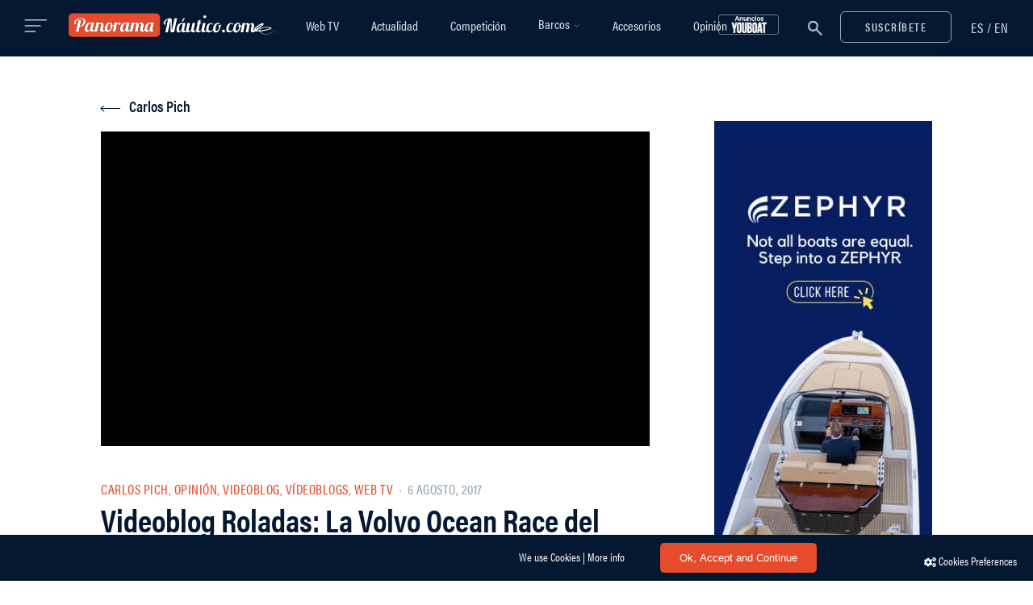

--- FILE ---
content_type: text/html; charset=UTF-8
request_url: https://www.panoramanautico.com/roladas-la-volvo-ocean-race-del-futuro/
body_size: 24950
content:
<!DOCTYPE html><html lang="es-ES" prefix="og: http://ogp.me/ns#"><head><meta charset="UTF-8"><meta name="x-ua-compatible" content="IE=edge,chrome=1" http_equiv="X-UA-Compatible"><meta name="viewport" content="width=device-width,initial-scale=1,maximum-scale=1,user-scalable=no"><meta name="msapplication-tap-highlight" content="no"><meta name="theme-color" content="#041931"><meta name="mobile-web-app-capable" content="yes"><meta name="apple-mobile-web-app-capable" content="yes"><meta name="apple-mobile-web-app-title" content="Panorama Náutico"><link rel="profile" href="http://gmpg.org/xfn/11"><link rel="pingback" href="https://www.panoramanautico.com/wp/xmlrpc.php"><title>Videoblog Roladas: La Volvo Ocean Race del futuro &#8211; Panorama Náutico</title><style id="rocket-critical-css">div.wpcf7{margin:0;padding:0}div.wpcf7 .screen-reader-response{position:absolute;overflow:hidden;clip:rect(1px,1px,1px,1px);height:1px;width:1px;margin:0;padding:0;border:0}div.wpcf7-response-output{margin:2em .5em 1em;padding:.2em 1em;border:2px solid red}.wpcf7-form-control-wrap{position:relative}span.wpcf7-list-item{display:inline-block;margin:0 0 0 1em}.wpcf7-display-none{display:none}div.wpcf7 .ajax-loader{visibility:hidden;display:inline-block;background-image:url(https://www.panoramanautico.com/app/plugins/contact-form-7/images/ajax-loader.gif);width:16px;height:16px;border:none;padding:0;margin:0 0 0 4px;vertical-align:middle}.mfp-hide{display:none!important}button::-moz-focus-inner{padding:0;border:0}@font-face{font-family:'FontAwesome';src:url(https://www.panoramanautico.com/app/themes/panoramanautico/dist/fonts/fontawesome/fontawesome-webfont.eot);src:url(https://www.panoramanautico.com/app/themes/panoramanautico/dist/fonts/fontawesome/fontawesome-webfont.eot) format('embedded-opentype'),url(https://www.panoramanautico.com/app/themes/panoramanautico/dist/fonts/fontawesome/fontawesome-webfont.woff2) format('woff2'),url(https://www.panoramanautico.com/app/themes/panoramanautico/dist/fonts/fontawesome/fontawesome-webfont.woff) format('woff'),url(https://www.panoramanautico.com/app/themes/panoramanautico/dist/fonts/fontawesome/fontawesome-webfont.ttf) format('truetype'),url(https://www.panoramanautico.com/app/themes/panoramanautico/dist/fonts/fontawesome/fontawesome-webfont.svg) format('svg');font-weight:400;font-style:normal}.fa{display:inline-block;font:normal normal normal 14px/1 FontAwesome;font-size:inherit;text-rendering:auto;-webkit-font-smoothing:antialiased;-moz-osx-font-smoothing:grayscale}.fa-twitter:before{content:"\f099"}.fa-facebook:before{content:"\f09a"}.fa-youtube-play:before{content:"\f16a"}.fa-instagram:before{content:"\f16d"}@font-face{font-family:"pnautico-heading-font";src:url(https://use.typekit.net/af/3b3b32/00000000000000003b9acb10/27/l?primer=7cdcb44be4a7db8877ffa5c0007b8dd865b3bbc383831fe2ea177f62257a9191&fvd=n8&v=3) format("woff2"),url(https://use.typekit.net/af/3b3b32/00000000000000003b9acb10/27/d?primer=7cdcb44be4a7db8877ffa5c0007b8dd865b3bbc383831fe2ea177f62257a9191&fvd=n8&v=3) format("woff"),url(https://use.typekit.net/af/3b3b32/00000000000000003b9acb10/27/a?primer=7cdcb44be4a7db8877ffa5c0007b8dd865b3bbc383831fe2ea177f62257a9191&fvd=n8&v=3) format("opentype");font-style:normal;font-weight:800}@font-face{font-family:"pnautico-heading-font";src:url(https://use.typekit.net/af/69b3c5/00000000000000003b9acb0e/27/l?primer=7cdcb44be4a7db8877ffa5c0007b8dd865b3bbc383831fe2ea177f62257a9191&fvd=n7&v=3) format("woff2"),url(https://use.typekit.net/af/69b3c5/00000000000000003b9acb0e/27/d?primer=7cdcb44be4a7db8877ffa5c0007b8dd865b3bbc383831fe2ea177f62257a9191&fvd=n7&v=3) format("woff"),url(https://use.typekit.net/af/69b3c5/00000000000000003b9acb0e/27/a?primer=7cdcb44be4a7db8877ffa5c0007b8dd865b3bbc383831fe2ea177f62257a9191&fvd=n7&v=3) format("opentype");font-style:normal;font-weight:700}@font-face{font-family:"pnautico-heading-font";src:url(https://use.typekit.net/af/4b28f4/00000000000000003b9acb08/27/l?primer=7cdcb44be4a7db8877ffa5c0007b8dd865b3bbc383831fe2ea177f62257a9191&fvd=n4&v=3) format("woff2"),url(https://use.typekit.net/af/4b28f4/00000000000000003b9acb08/27/d?primer=7cdcb44be4a7db8877ffa5c0007b8dd865b3bbc383831fe2ea177f62257a9191&fvd=n4&v=3) format("woff"),url(https://use.typekit.net/af/4b28f4/00000000000000003b9acb08/27/a?primer=7cdcb44be4a7db8877ffa5c0007b8dd865b3bbc383831fe2ea177f62257a9191&fvd=n4&v=3) format("opentype");font-style:normal;font-weight:400}@font-face{font-family:"pnautico-heading-font";src:url(https://use.typekit.net/af/9832ec/00000000000000003b9acb09/27/l?primer=7cdcb44be4a7db8877ffa5c0007b8dd865b3bbc383831fe2ea177f62257a9191&fvd=i4&v=3) format("woff2"),url(https://use.typekit.net/af/9832ec/00000000000000003b9acb09/27/d?primer=7cdcb44be4a7db8877ffa5c0007b8dd865b3bbc383831fe2ea177f62257a9191&fvd=i4&v=3) format("woff"),url(https://use.typekit.net/af/9832ec/00000000000000003b9acb09/27/a?primer=7cdcb44be4a7db8877ffa5c0007b8dd865b3bbc383831fe2ea177f62257a9191&fvd=i4&v=3) format("opentype");font-style:italic;font-weight:400}@font-face{font-family:"pnautico-heading-font";src:url(https://use.typekit.net/af/c64ee1/00000000000000003b9acb06/27/l?primer=7cdcb44be4a7db8877ffa5c0007b8dd865b3bbc383831fe2ea177f62257a9191&fvd=n3&v=3) format("woff2"),url(https://use.typekit.net/af/c64ee1/00000000000000003b9acb06/27/d?primer=7cdcb44be4a7db8877ffa5c0007b8dd865b3bbc383831fe2ea177f62257a9191&fvd=n3&v=3) format("woff"),url(https://use.typekit.net/af/c64ee1/00000000000000003b9acb06/27/a?primer=7cdcb44be4a7db8877ffa5c0007b8dd865b3bbc383831fe2ea177f62257a9191&fvd=n3&v=3) format("opentype");font-style:normal;font-weight:300}@font-face{font-family:"pnautico-heading-font";src:url(https://use.typekit.net/af/b1bf07/00000000000000003b9acb0a/27/l?primer=7cdcb44be4a7db8877ffa5c0007b8dd865b3bbc383831fe2ea177f62257a9191&fvd=n5&v=3) format("woff2"),url(https://use.typekit.net/af/b1bf07/00000000000000003b9acb0a/27/d?primer=7cdcb44be4a7db8877ffa5c0007b8dd865b3bbc383831fe2ea177f62257a9191&fvd=n5&v=3) format("woff"),url(https://use.typekit.net/af/b1bf07/00000000000000003b9acb0a/27/a?primer=7cdcb44be4a7db8877ffa5c0007b8dd865b3bbc383831fe2ea177f62257a9191&fvd=n5&v=3) format("opentype");font-style:normal;font-weight:500}@font-face{font-family:"pnautico-heading-font";src:url(https://use.typekit.net/af/7bebb5/00000000000000003b9acb0c/27/l?primer=7cdcb44be4a7db8877ffa5c0007b8dd865b3bbc383831fe2ea177f62257a9191&fvd=n6&v=3) format("woff2"),url(https://use.typekit.net/af/7bebb5/00000000000000003b9acb0c/27/d?primer=7cdcb44be4a7db8877ffa5c0007b8dd865b3bbc383831fe2ea177f62257a9191&fvd=n6&v=3) format("woff"),url(https://use.typekit.net/af/7bebb5/00000000000000003b9acb0c/27/a?primer=7cdcb44be4a7db8877ffa5c0007b8dd865b3bbc383831fe2ea177f62257a9191&fvd=n6&v=3) format("opentype");font-style:normal;font-weight:600}@font-face{font-family:'pnautico-body-font';font-style:normal;font-weight:300;src:url(https://www.panoramanautico.com/app/themes/panoramanautico/dist/fonts/merriweather/light.eot);src:local('Merriweather Light'),local('Merriweather-Light'),url(https://www.panoramanautico.com/app/themes/panoramanautico/dist/fonts/merriweather/light.eot?#iefix) format('embedded-opentype'),url(https://www.panoramanautico.com/app/themes/panoramanautico/dist/fonts/merriweather/light.woff2) format('woff2'),url(https://www.panoramanautico.com/app/themes/panoramanautico/dist/fonts/merriweather/light.woff) format('woff'),url(https://www.panoramanautico.com/app/themes/panoramanautico/dist/fonts/merriweather/light.ttf) format('truetype'),url(https://www.panoramanautico.com/app/themes/panoramanautico/dist/fonts/merriweather/light.svg#Merriweather) format('svg')}@font-face{font-family:'pnautico-body-font';font-style:normal;font-weight:400;src:url(https://www.panoramanautico.com/app/themes/panoramanautico/dist/fonts/merriweather/regular.eot);src:local('Merriweather Regular'),local('Merriweather-Regular'),url(https://www.panoramanautico.com/app/themes/panoramanautico/dist/fonts/merriweather/regular.eot?#iefix) format('embedded-opentype'),url(https://www.panoramanautico.com/app/themes/panoramanautico/dist/fonts/merriweather/regular.woff2) format('woff2'),url(https://www.panoramanautico.com/app/themes/panoramanautico/dist/fonts/merriweather/regular.woff) format('woff'),url(https://www.panoramanautico.com/app/themes/panoramanautico/dist/fonts/merriweather/regular.ttf) format('truetype'),url(https://www.panoramanautico.com/app/themes/panoramanautico/dist/fonts/merriweather/regular.svg#Merriweather) format('svg')}@font-face{font-family:'pnautico-body-font';font-style:normal;font-weight:700;src:url(https://www.panoramanautico.com/app/themes/panoramanautico/dist/fonts/merriweather/bold.eot);src:local('Merriweather Bold'),local('Merriweather-Bold'),url(https://www.panoramanautico.com/app/themes/panoramanautico/dist/fonts/merriweather/bold.eot?#iefix) format('embedded-opentype'),url(https://www.panoramanautico.com/app/themes/panoramanautico/dist/fonts/merriweather/bold.woff2) format('woff2'),url(https://www.panoramanautico.com/app/themes/panoramanautico/dist/fonts/merriweather/bold.woff) format('woff'),url(https://www.panoramanautico.com/app/themes/panoramanautico/dist/fonts/merriweather/bold.ttf) format('truetype'),url(https://www.panoramanautico.com/app/themes/panoramanautico/dist/fonts/merriweather/bold.svg#Merriweather) format('svg')}@font-face{font-family:'pnautico-body-font';font-style:normal;font-weight:900;src:url(https://www.panoramanautico.com/app/themes/panoramanautico/dist/fonts/merriweather/black.eot);src:local('Merriweather Black'),local('Merriweather-Black'),url(https://www.panoramanautico.com/app/themes/panoramanautico/dist/fonts/merriweather/black.eot?#iefix) format('embedded-opentype'),url(https://www.panoramanautico.com/app/themes/panoramanautico/dist/fonts/merriweather/black.woff2) format('woff2'),url(https://www.panoramanautico.com/app/themes/panoramanautico/dist/fonts/merriweather/black.woff) format('woff'),url(https://www.panoramanautico.com/app/themes/panoramanautico/dist/fonts/merriweather/black.ttf) format('truetype'),url(https://www.panoramanautico.com/app/themes/panoramanautico/dist/fonts/merriweather/black.svg#Merriweather) format('svg')}.single .post-image .wp-caption-text{padding:0 20px;line-height:40px;background-color:#fff}html{font-size:100%;-ms-text-size-adjust:100%;-webkit-text-size-adjust:100%;-webkit-font-smoothing:antialiased;-moz-osx-font-smoothing:grayscale}html,body,div,span,iframe,h1,h2,h4,h5,p,a,img,small,i,ul,li,form,label,article,aside,figure,figcaption,header,.header,nav{margin:0;padding:0;border:0;font-size:100%;vertical-align:baseline}body{line-height:24px;font-size:15px;background-color:#fff;color:#041931;min-height:100%;-webkit-font-smoothing:antialiased;-moz-osx-font-smoothing:grayscale}*{-webkit-box-sizing:border-box;-moz-box-sizing:border-box;box-sizing:border-box}.container:before,.container:after,.container-fluid:before,.container-fluid:after,.row:before,.row:after{display:table;content:" "}.container:after,.container-fluid:after,.row:after{clear:both}img[class*="attachment-"]{height:auto;max-width:100%}img.wp-post-image{max-width:100%;height:auto}.single img.wp-post-image{margin:0 auto}figcaption,.wp-caption-text{margin:0;padding:15px 15px 0 15px;left:50%;font-size:14px;color:#96A4B4;line-height:18px;font-style:italic;bottom:0}img{vertical-align:middle;border:0;max-width:100%;height:auto}iframe{max-width:100%}ul{padding-left:40px;font-size:15px;line-height:34px;line-height:27px;font-weight:300;margin-bottom:16px;list-style-type:circle}iframe{max-width:100%}hr{background-color:#eceeef;border:0;height:1px;margin:40px 0 30px 0}small{font-size:smaller}.align-mid{display:-ms-flexbox;display:flex;-ms-flex-align:center;align-items:center;height:100%}a{outline:none;color:#e64b2c;text-decoration:none}.text-center{text-align:center!important}.text-left{text-align:left!important}.text-right{text-align:right!important}.btn,.wpcf7-submit{display:inline-block;width:auto;font-family:pnautico-heading-font;font-size:14px;font-weight:600;font-style:normal;letter-spacing:1.47px;line-height:17px;text-transform:uppercase;border:none;margin:0;padding:10px 30px 10px 30px;background:#333;color:#fff;outline:0;-webkit-border-radius:6px!important;-moz-border-radius:6px!important;border-radius:6px!important}.btn.btn-outline{color:#D1D9E2;background-color:transparent;border:1px solid #96A4B4}h1,h2,h4,h5{font-family:'pnautico-heading-font',sans-serif;font-weight:700;margin-bottom:16px;color:#041931}h1{font-size:39px;line-height:42px}h2{font-size:36px;line-height:40px}h4{font-size:22px;font-weight:700;font-style:normal;letter-spacing:0;line-height:22px}h5{font-size:20px;line-height:22px;font-weight:600;margin-bottom:20px}p{font-size:17px;line-height:27px;font-weight:300;color:#041931;margin-bottom:30px}body,input,textarea,select{font-family:'pnautico-body-font',serif}input:-webkit-autofill,textarea:-webkit-autofill,select:-webkit-autofill{font-family:'pnautico-body-font',serif!important;-webkit-font-family:'pnautico-body-font',serif!important}.main-navigation li a,.post-cat,.btn,.wpcf7-submit,.mc4wp-form input[type="submit"],.side-menu-nav li{font-family:'pnautico-heading-font',sans-serif}.container{margin-right:auto;margin-left:auto}.content-area{float:none;margin-left:auto;margin-right:auto;width:100%;max-width:100%;padding-bottom:70px;margin-top:40px}.widget-area{float:right}@media (min-width:992px){.widget-area{padding-left:30px}}.single .content-area{padding-bottom:0;margin-top:0}.global-sidebar-right .content-area{float:left}.global-sidebar-right .widget-area{float:right}@media (min-width:1280px){.container{width:auto;max-width:1218px}.content-area{width:100%;max-width:66%}.widget-area{width:100%;max-width:29.147%}}@media (max-width:1280px){.container{width:auto;max-width:1030px}.content-area{width:100%;max-width:66%}.widget-area{width:100%;max-width:29.147%}}@media (max-width:1080px){.container{width:auto;max-width:980px}.content-area{width:100%;max-width:66%}.widget-area{width:100%;max-width:29.147%}}@media (max-width:992px){.container{width:auto;max-width:750px}.content-area{width:100%;max-width:100%}.widget-area{width:100%;max-width:100%}.widget-area>div{max-width:400px;margin:0 auto;float:none}}@media (max-width:768px){.container{width:auto;max-width:700px}}.container-fluid{padding-right:15px;padding-left:15px;margin-right:auto;margin-left:auto}.row{margin-right:-15px;margin-left:-15px}@media (max-width:768px){.row{margin-left:0;margin-right:0}}.col-xs-2,.col-sm-3,.col-md-6,.col-lg-6,.col-sm-9,.col-xs-10,.col-sm-12{position:relative;min-height:1px;padding-left:15px;padding-right:15px}.col-xs-2,.col-xs-10{float:left}.col-xs-10{width:83.33333333%}.col-xs-2{width:16.66666667%}@media (min-width:768px){.col-sm-3,.col-sm-9,.col-sm-12{float:left}.col-sm-12{width:100%}.col-sm-9{width:75%}.col-sm-3{width:25%}}@media (min-width:992px){.col-md-6{float:left}.col-md-6{width:50%}}@media (min-width:1200px){.col-lg-6{float:left}.col-lg-6{width:50%}.col-lg-push-3{left:25%}}.visible-xs,.visible-md,.visible-lg{display:none!important}@media (max-width:767px){.visible-xs{display:block!important}}@media (min-width:992px) and (max-width:1199px){.visible-md{display:block!important}}@media (min-width:1200px){.visible-lg{display:block!important}}@media (max-width:767px){.hidden-xs{display:none!important}}@media (min-width:768px) and (max-width:991px){.hidden-sm{display:none!important}}.nav-bar{background-color:#041931;padding:0}.nav-placeholder{background-color:#041931;height:4.375rem;position:absolute}@media all and (max-width:992px){.nav-placeholder{display:none}}@media only screen and (min-width:992px){.header.sticky .nav-placeholder{position:static}}nav{display:inline-block}.header-title{margin:0 auto;text-align:left;padding:15.5px 0}@media all and (max-width:992px){.header-title{padding:15px 0!important}}.header-title img{height:39px}.col-menu{position:absolute;z-index:1}.col-menu-side{display:none}@media (max-width:1279px){.col-menu{display:none}.col-menu-side{display:block}}nav{width:auto;display:block;margin:0 auto;text-align:center}.main-navigation{height:100%;text-align:center}.nav-menu{margin:0 auto;list-style:none;padding-left:0;text-align:center}.top-bar-right{line-height:52px}.top-bar-right a{font-size:30px}.top-bar-right a.open-popup-link{vertical-align:-5px}.top-bar-right .btn-open-newsletter{margin-left:15px}@media all and (max-width:510px){.top-bar-right a.open-popup-link{float:left}.top-bar-right a{padding:0 5px}}.main-navigation li a{color:#d1d9e2;font-family:pnautico-heading-font;font-size:19px;font-weight:500;font-style:normal}@media (min-width:992px){.main-navigation ul.nav-menu{display:table;height:100%}.main-navigation ul{text-indent:0}.main-navigation li a,.main-navigation li{display:inline-block;vertical-align:middle}.main-navigation li a{padding:0 28px;white-space:nowrap}.main-navigation li{position:relative;padding:0}.sub-menu li{display:block;padding:0}}@media (max-width:1490px){.header-logo,.header-title img{height:30px}.main-navigation li a{font-size:16px;padding:0 20px}}@media (max-width:992px){.nav-sticky nav.main-navigation{display:none}.header-title{margin-top:0}.main-navigation ul{margin-top:0}.main-navigation li{margin:5px 0;text-align:left;width:auto;max-width:750px;margin:0 auto;padding:0 24px}.main-navigation a{color:#5e5e5e}}@media screen and (max-width:600px){.nav-bar .container-fluid{padding:0}}@media screen and (max-width:420px){.header-logo,.header-title img{height:25px}}@media screen and (max-width:380px){.header-logo,.header-title img{height:20px}}@media screen and (max-width:320px){.header-logo,.header-title img{height:18px}}.nav-sticky{max-width:100%;left:0;right:0;top:0;margin:0 auto;z-index:1041}.nav-sticky .header-title{margin:0;text-align:left;display:inline-block}.header .nav-sticky{opacity:1;visibility:visible}.header.sticky .nav-sticky{position:fixed}.languages-link{display:inline-block;padding-left:24px;margin:0;vertical-align:-2px}.languages-link li{display:inline-block}.languages-link span{color:#d1d9e2;font-family:'pnautico-heading-font',sans-serif;font-size:17px;font-weight:500;font-style:normal;line-height:20px;letter-spacing:.85px}.languages-link li a{color:#d1d9e2;font-family:'pnautico-heading-font',sans-serif;font-size:17px;font-weight:500;font-style:normal;line-height:20px;letter-spacing:.85px}#side-menu .languages-link{position:fixed;top:24px;right:18px;padding:0 10px;z-index:9999}#side-menu{position:fixed;top:0;height:100%;height:101vh;z-index:999999;padding:60px 40px 40px;width:340px;background:#041931;overflow:hidden;left:0;-webkit-transform:translate3d(-340px,0,0);-moz-transform:translate3d(-340px,0,0);transform:translate3d(-340px,0,0)}@media all and (max-width:350px){#side-menu{width:100%}}.side-menu-container{position:relative;overflow-y:scroll;max-height:100%}.open-side-menu{margin-right:22px;height:27px;width:29px;display:inline-block;vertical-align:-1px}.open-side-menu .button-lines{vertical-align:middle;opacity:.75}.close-side-menu{position:fixed;top:26px;right:18px;padding:0 10px;font-size:23px;color:#000;z-index:1000000;height:22px;width:22px}@media (max-width:992px){.close-side-menu{left:28px;top:26px}}.side-menu-nav{margin-bottom:25px}.side-menu-nav ul{text-align:left}.side-menu-nav li{font-size:13px;text-transform:uppercase;font-weight:700}.side-menu-nav ul.nav-menu>li{font-size:23px;line-height:45px;font-weight:600;text-transform:initial;letter-spacing:0;text-shadow:none}@media (max-width:992px){.side-menu-nav.sub-menu ul.nav-menu>li{font-size:16px;line-height:44px;font-weight:600}}.side-menu-nav ul.nav-menu>li>a{width:100%;display:block;color:#96A4B4}.side-menu-nav .nav-menu{width:100%;height:auto;overflow-y:hidden}.side-menu-nav .nav-menu>li:first-child{margin-top:6px}.side-menu-nav .nav-menu>li:last-child{margin-bottom:6px}.side-menu-nav .nav-menu>li:last-child a{border-bottom:none}.side-menu-nav .nav-menu li a:before{display:none}.side-overlay{position:fixed;left:0;top:0;width:100%;height:100%;overflow:hidden;background:rgba(15,16,16,.7);z-index:100000;opacity:0;visibility:hidden}.searchform{position:relative;text-align:center;display:-ms-flexbox;display:flex;-ms-flex-direction:column;flex-direction:column;-ms-flex-align:center;align-items:center;-ms-flex-pack:center;justify-content:center;max-width:743px;margin:140px auto}.searchform input{width:99%;line-height:1.4;color:#041931;max-width:800px;background-color:#fff;border-width:2px;font-size:30px;font-weight:300;margin:0}.searchform input::-webkit-search-cancel-button{display:none}.searchform .icon-search svg path{fill:#96A4B4}#search-popup-sticky .searchform .icon-search svg path{fill:#96A4B4}.searchform button{position:absolute;border:none;background-color:transparent;outline:none;color:#fff;right:0;height:100%;top:4px;width:58px;padding:0}.searchform ::-webkit-input-placeholder{color:#96A4B4}.searchform :-moz-placeholder{color:#96A4B4}.searchform ::-moz-placeholder{color:#96A4B4}.searchform :-ms-input-placeholder{color:#96A4B4}.nav-search .searchform input{background-color:transparent}.search-submit-icon{border:none;background-color:transparent;line-height:1}.nav-search .searchform input{color:#fff;font-size:30px;font-weight:300;margin:0;border-color:#d1d9e2}.nav-search .searchform button{position:absolute;outline:none;color:#fff;margin-top:0;right:0;height:100%;top:0;width:58px;padding:0}.nav-search .searchform button{-moz-osx-font-smoothing:grayscale;-webkit-font-smoothing:antialiased;-moz-font-smoothing:antialiased;font-smoothing:antialiased}input:-webkit-autofill,textarea:-webkit-autofill,select:-webkit-autofill{background-color:#FAFFBD!important;-webkit-box-shadow:0 0 0 1000px rgba(255,255,255,0) inset;-webkit-text-fill-color:#041931!important}.nav-search .searchform ::-webkit-input-placeholder{color:#d1d9e2}.nav-search .searchform :-moz-placeholder{color:#d1d9e2}.nav-search .searchform ::-moz-placeholder{color:#d1d9e2}.nav-search .searchform :-ms-input-placeholder{color:#d1d9e2}.nav-search>form{width:100%}@media (max-width:992px){.nav-search>form{width:90%}#search-popup-sticky input.search-input{font-size:24px}}.post-header{position:relative;margin-bottom:25px}.post-cat{font-size:17px;font-weight:500;letter-spacing:.5px;text-transform:uppercase;margin-bottom:0;color:#96A4B4}.post-cat .e-bullet{margin:0 4px;border-radius:30px;background:#96a4b4;display:inline-block;height:2px;width:2px;vertical-align:middle}.post-header-author{font-weight:400}.post-header-author img.avatar{margin-right:15px}.post-image{margin-bottom:30px}.single .post-image{margin-bottom:45px}@-webkit-keyframes spin{100%{-webkit-transform:rotate(360deg)}}@-moz-keyframes spin{100%{transform:rotate(360deg)}}@keyframes spin{100%{transform:rotate(360deg)}}.mc4wp-form-fields{position:relative}.mc4wp-form input{font-size:14px;line-height:normal;font-weight:400;margin-bottom:15px;letter-spacing:.44px}.mc4wp-form input[type="submit"]{font-size:0;position:absolute;top:-4px;right:0;height:54px;margin:0;-webkit-appearance:none;border-radius:0;display:inline-block;width:auto;border:none;margin:0;padding:18px;background-color:transparent;background:url("data:image/svg+xml,%3Csvg width='25px' height='23px' viewBox='0 0 25 23' version='1.1' xmlns='http://www.w3.org/2000/svg' xmlns:xlink='http://www.w3.org/1999/xlink'%3E%3C!-- Generator:Sketch 51.3 (57544) - http://www.bohemiancoding.com/sketch --%3E%3Ctitle%3EGroup 3@2x%3C/title%3E%3Cdesc%3ECreated with Sketch.%3C/desc%3E%3Cdefs%3E%3C/defs%3E%3Cg id='Page-1' stroke='none' stroke-width='1' fill='none' fill-rule='evenodd'%3E%3Cg id='Homepage' transform='translate(-1318.000000, -709.000000)' fill='%23041931'%3E%3Cg id='Group-3' transform='translate(1318.034333, 709.264648)'%3E%3Cpath d='M16.7852804,19.8811565 L11.0575394,16.3539815 L21.6148988,3.22328208 L22.146517,2.83084495 L16.7852804,19.8811565 Z M6.82391478,19.4891469 L6.82194846,14.1428144 L17.4009944,6.33379726 L6.82391478,19.4891469 Z M5.88988535,13.1716814 L1.6970405,10.5895643 L20.2606758,2.56379621 L5.88988535,13.1716814 Z M23.7154106,0.254113796 L23.7152396,0.253914314 C23.5244498,0.0869482906 23.2825642,-0.000168134415 23.0393962,2.84973586e-06 C22.8989327,-0.000168134415 22.7569304,0.0297825894 22.6241042,0.0886296347 L22.6238477,0.0880026928 L0.609524302,9.60566448 L0.593451792,9.61278882 C0.23820372,9.77773153 0.00828703186,10.1303293 0.000450258265,10.5215981 L0.000165284679,10.5215981 C7.97926038e-05,10.5252172 7.97926038e-05,10.527326 5.12952453e-05,10.5299763 C5.12952453e-05,10.5303468 -5.6994717e-06,10.5306887 -5.6994717e-06,10.5310592 L2.27978868e-05,10.5310592 C-3.41968302e-05,10.5369867 -5.6994717e-06,10.5412613 -5.6994717e-06,10.5421162 C-5.6994717e-06,10.916429 0.204234869,11.2584828 0.529418227,11.4381301 L5.4869327,14.4909951 L5.48935498,21.3841357 C5.48935498,21.6662311 5.66905932,21.9198006 5.93542413,22.0133574 C6.20153247,22.1070852 6.50052675,22.0219351 6.67718188,21.8019925 L10.214559,17.4024278 L16.4566774,21.2463795 L16.5192576,21.2804338 C16.6586667,21.3470606 16.8098167,21.3804026 16.9608242,21.3804026 C17.0998913,21.3804026 17.2393003,21.3520762 17.3696188,21.2955659 C17.6421675,21.1771024 17.8500557,20.9465018 17.9390245,20.6629816 L24.0175681,1.33148493 L24.017739,1.33114296 C24.0491431,1.23097475 24.0648167,1.12710188 24.0648167,1.02445439 C24.0648167,0.733980816 23.9407392,0.45171448 23.7154106,0.254113796 Z' id='Fill-1'%3E%3C/path%3E%3C/g%3E%3C/g%3E%3C/g%3E%3C/svg%3E") no-repeat center center;outline:0}.single-post{box-shadow:0 0 80px 0 rgba(0,0,0,.04)}.single-large-header{margin:50px 0 40px 0}@media all and (max-width:992px){.single-large-header{margin:15px 0 10px 0}}.single-large-header .post-image{margin:0}.single-large-header .post-image img{width:100%}.single-post .post-image figure{display:inline-block}.single-post .post-content{position:relative;overflow:hidden;padding-bottom:40px;font-size:15px;line-height:26px;font-weight:400;color:#041931}.single-post figure{position:relative}input,textarea,select{padding:16px 8px 8px 2px;margin:0;width:100%;max-width:100%;border:1.2px solid #96A4B4;font-family:pnautico-body-font;font-weight:400;font-style:normal;font-size:14px;line-height:16px;color:#041931;width:100%;background-color:#fff;outline:none;margin-bottom:15px;border-left:0;border-right:0;border-top:0}textarea{resize:none}select{-moz-appearance:none;-webkit-appearance:none;position:relative}input[type=checkbox],input[type=radio]{width:20px;height:20px;box-sizing:border-box;vertical-align:middle;border-radius:100px;border-color:#eceeef}::-webkit-input-placeholder{color:#041931}::-moz-placeholder{color:#041931}:-ms-input-placeholder{color:#041931}:-moz-placeholder{color:#041931}.full-post .post-header .post-title{margin:0 auto;margin-top:3px;margin-bottom:25px}.post-image figure{background:#ececec}.post-image figure:before{content:'';display:block;position:absolute;top:0;left:0;width:100%;height:100%}.single article{padding:0 15px}.wpcf7-form{max-width:800px;margin:0 auto 0 auto}.wpcf7-form input{margin-bottom:20px}.wpcf7-form input[type=checkbox]{margin-bottom:0}div.wpcf7 .wpcf7-submit:disabled{opacity:.7}div.wpcf7 .ajax-loader{background-image:none;margin:0 auto;width:37px;height:37px;border-radius:50%;border:solid 3px rgba(230,77,44,.2);border-top-color:#E64B2C;-webkit-animation:spin 1s infinite linear;-moz-animation:spin 1s infinite linear;animation:spin 1s infinite linear}div.wpcf7 .ajax-loader{position:absolute;margin:0;margin-top:-68px;right:45%}span.wpcf7-list-item{margin:0}.footer-one p{font-family:'pnautico-heading-font',sans-serif;margin-bottom:30px;color:#96A4B4;font-size:17px;line-height:24px;padding:0 2px}.footer-copyright{color:#fff;font-size:16px;line-height:19px}.footer-one .footer-copyright{display:inline-block;color:#fff;font-weight:400;margin:0;font-size:16px}.footer-one .footer-legal{font-family:'pnautico-heading-font',sans-serif;font-size:16px;padding-left:0;margin:0;display:inline-block}.footer-one .footer-legal li{display:inline-block;margin:0 12px}.footer-one .footer-legal li a{color:#96A4B4}.footer-social{margin-bottom:20px}.footer-social a{color:#fff;font-size:14px;margin:0 18px}.footer-social a:first-child{margin-left:0}.footer-social a i{color:#96a3b4;font-size:18px}.btn,.wpcf7-submit{background:#E64B2C}.side-menu-container::-webkit-scrollbar{display:none}.pz_cont,.pz_cont .pnadszone,.pz_cont .pnadszone .pasli{max-width:100%!important;height:auto!important}.skiptranslate{display:none}.l-sidebar__close-icon{width:22px;height:22px;position:relative}.l-sidebar__close-icon:before,.l-sidebar__close-icon:after{position:absolute;content:' ';height:22px;width:2px;background-color:#96A4B4}.l-sidebar__close-icon:before{-webkit-transform:rotate(45deg);-ms-transform:rotate(45deg);transform:rotate(45deg)}.l-sidebar__close-icon:after{-webkit-transform:rotate(-45deg);-ms-transform:rotate(-45deg);transform:rotate(-45deg)}.dialog__inner{background-color:#fff;margin:0 auto}@media (min-width:870px){.dialog__inner{display:-webkit-box;display:-ms-flexbox;display:flex;width:860px}}.dialog__content{padding:30px;position:relative}@media (min-width:690px){.dialog__content{-webkit-box-flex:1;-ms-flex:1;flex:1;padding:67px 30px}}.dialog__image{background-position:50%;background-repeat:no-repeat;background-size:cover;position:relative}.dialog__image:before{background:rgba(0,0,0,.1);content:"";display:block;height:100%;left:0;position:absolute;top:0;width:100%;z-index:""}@media (min-width:870px){.dialog__image{-webkit-box-flex:0;-ms-flex:0 0 50%;flex:0 0 50%;background-image:url(https://www.panoramanautico.com/app/themes/panoramanautico/dist/img/img_subscribe.jpg)}}.the-arrow{width:24px}.the-arrow.-left{position:absolute;top:60%;left:0}.the-arrow.-left>.shaft{width:24px;background-color:#041931}.the-arrow.-left>.shaft:before,.the-arrow.-left>.shaft:after{width:6px;background-color:#041931}.the-arrow.-left>.shaft:before{-webkit-transform:rotate(40deg);transform:rotate(40deg)}.the-arrow.-left>.shaft:after{-webkit-transform:rotate(-40deg);transform:rotate(-40deg)}.the-arrow>.shaft{background-color:#041931;display:block;height:1px;position:relative;will-change:transform}.the-arrow>.shaft:before,.the-arrow>.shaft:after{background-color:#041931;content:'';display:block;height:1px;position:absolute;top:0;left:0}.the-arrow>.shaft:before{-webkit-transform-origin:top left;transform-origin:top left}.the-arrow>.shaft:after{-webkit-transform-origin:bottom right;transform-origin:bottom left}.animated-arrow{display:inline-block;color:#041931;font-size:19px;position:relative}.animated-arrow>.main{display:flex;align-items:center}.animated-arrow>.main>.text{margin:0 0 0 35px}.tabs{display:-webkit-box;display:-webkit-flex;display:-ms-flexbox;display:flex;-webkit-flex-wrap:wrap;-ms-flex-wrap:wrap;flex-wrap:wrap;margin:0 0 3rem 0}.tabs label{-webkit-box-ordinal-group:2;-webkit-order:1;-ms-flex-order:1;order:1;display:block;padding:1rem 2rem;margin-right:.2rem;font-weight:700}.tabs input[type="radio"]{position:absolute;opacity:0}.tabs input[type="radio"]:checked+label{border-bottom:2px solid #e64b2c}@media (max-width:45em){.tabs label{-webkit-box-ordinal-group:NaN;-webkit-order:initial;-ms-flex-order:initial;order:initial}.tabs label{width:100%;margin-right:0;margin-top:.2rem}}.checkbox{position:relative}.checkbox input{opacity:0;margin-bottom:0}.checkbox label{color:#041931;font-size:12px;display:inline-block;padding:.3em 0 0em 1.5em}.checkbox label:before{content:'';display:inline-block;background:#041931;position:absolute;left:0;top:0;height:20px;width:20px;margin-right:10px;border-radius:80%;box-shadow:0 0 0 1px rgba(150,164,180,1);box-sizing:border-box;border:10px solid #fff}body:not(.page-id-18615) .grecaptcha-badge{display:none}.mt30{margin-top:30px}.mb40{margin-bottom:40px}@media (max-width:992px){h1{font-size:24px;line-height:27px;margin-bottom:6px}h2{font-size:21px;line-height:24px}h4{font-size:17px;line-height:19px}h5{font-size:16px}p{font-size:14px;line-height:20px;margin-bottom:20px}.post-cat{font-size:13px;letter-spacing:.35px;margin-top:5px}.post-header{margin-bottom:5px}.post-image{margin-bottom:5px}}.pz_cont{position:relative}.pasinfotxt{color:silver}.rangeslider,.rangeslider__fill{display:block;-moz-box-shadow:inset 0 1px 3px rgba(0,0,0,.3);-webkit-box-shadow:inset 0 1px 3px rgba(0,0,0,.3);box-shadow:inset 0 1px 3px rgba(0,0,0,.3);-moz-border-radius:10px;-webkit-border-radius:10px;border-radius:10px}.rangeslider{background:#e6e6e6;position:relative}.rangeslider--vertical{width:10px;min-height:190px;max-height:100%}.rangeslider__fill{background:#fff;position:absolute}.rangeslider--vertical .rangeslider__fill{bottom:0;width:100%}.rangeslider__handle{background:white;border:1px solid #ccc;display:inline-block;width:30px;height:30px;position:absolute;background-image:url([data-uri]);background-size:100%;background-image:-webkit-gradient(linear,50% 0%,50% 100%,color-stop(0%,rgba(255,255,255,0)),color-stop(100%,rgba(0,0,0,.1)));background-image:-moz-linear-gradient(rgba(255,255,255,0),rgba(0,0,0,.1));background-image:-webkit-linear-gradient(rgba(255,255,255,0),rgba(0,0,0,.1));background-image:linear-gradient(rgba(255,255,255,0),rgba(0,0,0,.1));-moz-box-shadow:0 0 8px rgba(0,0,0,.3);-webkit-box-shadow:0 0 8px rgba(0,0,0,.3);box-shadow:0 0 8px rgba(0,0,0,.3);-moz-border-radius:50%;-webkit-border-radius:50%;border-radius:50%}.rangeslider__handle:after{content:"";display:block;width:18px;height:18px;margin:auto;position:absolute;top:0;right:0;bottom:0;left:0;background-image:url([data-uri]);background-size:100%;background-image:-webkit-gradient(linear,50% 0%,50% 100%,color-stop(0%,rgba(0,0,0,.13)),color-stop(100%,rgba(255,255,255,0)));background-image:-moz-linear-gradient(rgba(0,0,0,.13),rgba(255,255,255,0));background-image:-webkit-linear-gradient(rgba(0,0,0,.13),rgba(255,255,255,0));background-image:linear-gradient(rgba(0,0,0,.13),rgba(255,255,255,0));-moz-border-radius:50%;-webkit-border-radius:50%;border-radius:50%}.rangeslider--vertical .rangeslider__handle{left:-10px;touch-action:pan-x;-ms-touch-action:pan-x}</style><link rel="preload" href="https://www.panoramanautico.com/app/cache/min/1/2af4419c8a65a0e6d995f7c684e4635a.css" as="style" onload="this.onload=null;this.rel='stylesheet'" data-minify="1" /><meta property="og:locale" content="es_ES" /><meta property="og:type" content="article" /><meta property="og:description" content="Carlos Pich reflexiona sobre los nuevos barcos que propone la Volvo Ocean Race para el futuro así como la nueva cadencia deportiva de esta prueba en el calendario Offshore internacional dominado por los IMOCA Open 60. ¡La revolución de Mark Turner está en marcha!" /><meta property="og:site_name" content="Panorama Náutico" /><meta property="article:tag" content="Carlos Pich" /><meta property="article:tag" content="Magallanes-Elcano" /><meta property="article:tag" content="Videoblog" /><meta property="article:section" content="Carlos Pich" /><meta property="article:published_time" content="2017-08-06T03:00:00+00:00" /><meta property="article:modified_time" content="2020-04-24T10:20:35+00:00" /><meta property="og:updated_time" content="2020-04-24T10:20:35+00:00" /><meta name="twitter:card" content="summary_large_image" /><meta name="twitter:description" content="Carlos Pich reflexiona sobre los nuevos barcos que propone la Volvo Ocean Race para el futuro así como la nueva cadencia deportiva de esta prueba en el calendario Offshore internacional dominado por los IMOCA Open 60. ¡La revolución de Mark Turner está en marcha!" /> <script type='application/ld+json'>{"@context":"https://schema.org","@type":"Organization","url":"https://www.panoramanautico.com/","sameAs":[],"@id":"https://www.panoramanautico.com/#organization","name":"Panorama N\u00e1utico","logo":"https://www.panoramanautico.com/app/uploads/2018/11/Logotipo.png"}</script> <link rel='dns-prefetch' href='//www.google.com' /><link rel='dns-prefetch' href='//img.youtube.com' /><link rel='dns-prefetch' href='//p.typekit.net' /><link rel='dns-prefetch' href='//translate.google.com' /><link rel='dns-prefetch' href='//translate.googleapis.com' /><link rel='dns-prefetch' href='//use.typekit.net' /><link rel='dns-prefetch' href='//www.gstatic.com' /><link rel="alternate" type="application/rss+xml" title="Panorama Náutico &raquo; Feed" href="https://www.panoramanautico.com/feed/" /> <script src="https://www.panoramanautico.com/app/cache/busting/1/wp/wp-includes/js/jquery/jquery-1.12.4.js"></script> <script src="https://www.panoramanautico.com/app/cache/busting/1/wp/wp-includes/js/jquery/jquery-migrate.min-1.4.1.js"></script> <script src="https://www.panoramanautico.com/app/cache/busting/1/wp/wp-includes/js/plupload/moxie.min-1.3.5.js"></script> <script src="https://www.panoramanautico.com/app/cache/busting/1/wp/wp-includes/js/plupload/plupload.min-2.1.9.js"></script> <script type='text/javascript'>/* <![CDATA[ */ var pluploadL10n = {"queue_limit_exceeded":"Has intentado poner en cola demasiados archivos.","file_exceeds_size_limit":"El tama\u00f1o del archivo %s excede el tama\u00f1o permitido en este sitio.","zero_byte_file":"Este archivo est\u00e1 vac\u00edo. Por favor, prueba con otro.","invalid_filetype":"Lo siento, este tipo de archivo no est\u00e1 permitido por motivos de seguridad.","not_an_image":"Este archivo no es una imagen. Por favor, prueba con otro.","image_memory_exceeded":"Memoria excedida. Por favor, prueba con otro archivo m\u00e1s peque\u00f1o.","image_dimensions_exceeded":"Supera el tama\u00f1o permitido. Por favor, prueba con otro.","default_error":"Ha habido un error en la subida. Por favor int\u00e9ntalo m\u00e1s tarde.","missing_upload_url":"Ha habido un problema con la configuraci\u00f3n. Por favor, contacta con el  administrador del servidor.","upload_limit_exceeded":"Solo puedes subir 1 archivo.","http_error":"Error HTTP.","upload_failed":"Fall\u00f3 la subida.","big_upload_failed":"Por favor, intenta subir este archivo a trav\u00e9s del %1$snavegador%2$s.","big_upload_queued":"%s excede el tama\u00f1o m\u00e1ximo de subida del cargador de m\u00faltiples archivos del navegador.","io_error":"Error de entrada\/salida.","security_error":"Error de seguridad.","file_cancelled":"Archivo cancelado.","upload_stopped":"Subida detenida.","dismiss":"Descartar","crunching":"Calculando\u2026","deleted":"movidos a la papelera.","error_uploading":"Ha habido un error al subir \u201c%s\u201d"}; /* ]]> */</script> <script src="https://www.panoramanautico.com/wp/wp-includes/js/plupload/handlers.min.js"></script> <script type='text/javascript'>/* <![CDATA[ */ var wppas_vbc_upload = {"ajaxurl":"https:\/\/www.panoramanautico.com\/wp\/wp-admin\/admin-ajax.php","nonce":"7af9f08323","remove":"ec58d42727","number":"1","upload_enabled":"1","confirmMsg":"Are you sure you want to delete this?","plupload":{"runtimes":"html5,flash,html4","browse_button":"wppas-vbc-uploader","container":"wppas-vbc-upload-container","file_data_name":"wppas_vbc_upload_file","max_file_size":"100000000b","url":"https:\/\/www.panoramanautico.com\/wp\/wp-admin\/admin-ajax.php?action=wppas_vbc_upload&nonce=78e9e8a123","flash_swf_url":"https:\/\/www.panoramanautico.com\/wp\/wp-includes\/js\/plupload\/plupload.flash.swf","filters":[{"title":"Archivos permitidos","extensions":"jpg,gif,png"}],"multipart":true,"urlstream_upload":true,"multipart_params":{"upload_folder":""}}}; /* ]]> */</script> <script data-minify="1" src="https://www.panoramanautico.com/app/cache/min/1/app/mu-plugins/wppas/public/assets/js/vbc/AjaxUpload-77e7f1a4f0b3647f38f11bf02a10b666.js"></script> <script data-minify="1" src="https://www.panoramanautico.com/app/cache/min/1/app/plugins/estadisticas-marcas/public/js/estadisticas-marcas-public-a4ccde4999bf91f72331e297bd9d478e.js"></script> <link rel="canonical" href="https://www.panoramanautico.com/roladas-la-volvo-ocean-race-del-futuro/" /><link rel="shortcut icon" href="https://www.panoramanautico.com/app/themes/panoramanautico/favicon.ico" type="image/x-icon" /><link rel="apple-touch-icon" href="https://www.panoramanautico.com/app/themes/panoramanautico/apple-touch-icon.png" /><link rel="apple-touch-icon" sizes="57x57" href="https://www.panoramanautico.com/app/themes/panoramanautico/apple-touch-icon-57x57.png" /><link rel="apple-touch-icon" sizes="72x72" href="https://www.panoramanautico.com/app/themes/panoramanautico/apple-touch-icon-72x72.png" /><link rel="apple-touch-icon" sizes="76x76" href="https://www.panoramanautico.com/app/themes/panoramanautico/apple-touch-icon-76x76.png" /><link rel="apple-touch-icon" sizes="114x114" href="https://www.panoramanautico.com/app/themes/panoramanautico/apple-touch-icon-114x114.png" /><link rel="apple-touch-icon" sizes="120x120" href="https://www.panoramanautico.com/app/themes/panoramanautico/apple-touch-icon-120x120.png" /><link rel="apple-touch-icon" sizes="144x144" href="https://www.panoramanautico.com/app/themes/panoramanautico/apple-touch-icon-144x144.png" /><link rel="apple-touch-icon" sizes="152x152" href="https://www.panoramanautico.com/app/themes/panoramanautico/apple-touch-icon-152x152.png" /><link rel="icon" href="https://www.panoramanautico.com/app/uploads/2018/11/android-icon-192x192-128x128.png" sizes="32x32" /><link rel="icon" href="https://www.panoramanautico.com/app/uploads/2018/11/android-icon-192x192.png" sizes="192x192" /><link rel="apple-touch-icon-precomposed" href="https://www.panoramanautico.com/app/uploads/2018/11/android-icon-192x192.png" /><meta name="msapplication-TileImage" content="https://www.panoramanautico.com/app/uploads/2018/11/android-icon-192x192.png" /> <script>/*! loadCSS rel=preload polyfill. [c]2017 Filament Group, Inc. MIT License */
(function(w){"use strict";if(!w.loadCSS){w.loadCSS=function(){}}
var rp=loadCSS.relpreload={};rp.support=(function(){var ret;try{ret=w.document.createElement("link").relList.supports("preload")}catch(e){ret=!1}
return function(){return ret}})();rp.bindMediaToggle=function(link){var finalMedia=link.media||"all";function enableStylesheet(){link.media=finalMedia}
if(link.addEventListener){link.addEventListener("load",enableStylesheet)}else if(link.attachEvent){link.attachEvent("onload",enableStylesheet)}
setTimeout(function(){link.rel="stylesheet";link.media="only x"});setTimeout(enableStylesheet,3000)};rp.poly=function(){if(rp.support()){return}
var links=w.document.getElementsByTagName("link");for(var i=0;i<links.length;i++){var link=links[i];if(link.rel==="preload"&&link.getAttribute("as")==="style"&&!link.getAttribute("data-loadcss")){link.setAttribute("data-loadcss",!0);rp.bindMediaToggle(link)}}};if(!rp.support()){rp.poly();var run=w.setInterval(rp.poly,500);if(w.addEventListener){w.addEventListener("load",function(){rp.poly();w.clearInterval(run)})}else if(w.attachEvent){w.attachEvent("onload",function(){rp.poly();w.clearInterval(run)})}}
if(typeof exports!=="undefined"){exports.loadCSS=loadCSS}
else{w.loadCSS=loadCSS}}(typeof global!=="undefined"?global:this))</script>  <script async src="https://www.googletagmanager.com/gtag/js?id=UA-57150602-1"></script> <script>window.dataLayer = window.dataLayer || [];
	  function gtag(){dataLayer.push(arguments);}
	  gtag('js', new Date());

	  gtag('config', 'UA-57150602-1');</script> </head><body class="post-template-default single single-post postid-8247 single-format-standard global-sidebar-right waypoint-on roladas-la-volvo-ocean-race-del-futuro"><div id="side-menu" class="sidenav"> <span class="close-side-menu"><div class="l-sidebar__close-icon"></div> </span><ul class="languages-link visible-xs"><li><a class="notranslate" href="#" data-lang="#googtrans/es/es">ES</a></li><span> / </span><li><a class="notranslate" href="#" data-lang="#googtrans/es/en">EN</a></li></ul><div class="side-menu-container"><nav class="side-menu-nav col-menu-side hidden"><div class="menu-menu-superior-container"><ul id="menu-menu-superior-1" class="nav-menu"><li class="menu-item menu-item-type-taxonomy menu-item-object-category current-post-ancestor current-menu-parent current-post-parent menu-item-18654"><a href="https://www.panoramanautico.com/webtv/">Web TV</a></li><li class="menu-item menu-item-type-taxonomy menu-item-object-category menu-item-18655"><a href="https://www.panoramanautico.com/noticias/">Actualidad</a></li><li class="menu-item menu-item-type-taxonomy menu-item-object-category menu-item-18656"><a href="https://www.panoramanautico.com/competiciones/">Competición</a></li><li class="menu-item menu-item-type-taxonomy menu-item-object-category menu-item-has-children menu-item-18657"><a href="https://www.panoramanautico.com/pruebas-barcos/">Barcos</a><ul class="sub-menu"><li class="menu-item menu-item-type-custom menu-item-object-custom menu-item-32192"><a href="https://www.panoramanautico.com/pruebas-barcos/">Pruebas de barcos</a></li><li class="menu-item menu-item-type-custom menu-item-object-custom menu-item-32193"><a href="https://www.panoramanautico.com/youboat">Anuncios de barcos</a></li><li class="menu-item menu-item-type-custom menu-item-object-custom menu-item-32194"><a target="_blank" href="https://www.youboat.com/es/p/deposito-anuncio?utm_source=panorama-nautico&#038;utm_medium=referral">Publica un anuncio</a></li></ul></li><li class="menu-item menu-item-type-taxonomy menu-item-object-category menu-item-18658"><a href="https://www.panoramanautico.com/productos/">Accesorios</a></li><li class="menu-item menu-item-type-taxonomy menu-item-object-category current-post-ancestor current-menu-parent current-post-parent menu-item-18659"><a href="https://www.panoramanautico.com/opinion/">Opinión</a></li></ul></div></nav><nav class="side-menu-nav sub-menu"><div class="menu-menu-lateral-container"><ul id="menu-menu-lateral-1" class="nav-menu"><li class="menu-item menu-item-type-taxonomy menu-item-object-category menu-item-18660"><a href="https://www.panoramanautico.com/productos/bricolaje/">Bricolaje</a></li><li class="menu-item menu-item-type-taxonomy menu-item-object-category menu-item-18661"><a href="https://www.panoramanautico.com/productos/electronica/">Electrónica</a></li><li class="menu-item menu-item-type-taxonomy menu-item-object-category menu-item-18662"><a href="https://www.panoramanautico.com/productos/equipamiento/">Equipo</a></li><li class="menu-item menu-item-type-taxonomy menu-item-object-category menu-item-18663"><a href="https://www.panoramanautico.com/productos/seguridad/">Seguridad</a></li><li class="menu-item menu-item-type-taxonomy menu-item-object-category menu-item-18664"><a href="https://www.panoramanautico.com/noticias/barcos/">Barcos</a></li><li class="menu-item menu-item-type-taxonomy menu-item-object-category menu-item-18665"><a href="https://www.panoramanautico.com/noticias/mar-ciencia-e-innovacion/">Mar Ciencia e Innovación</a></li><li class="menu-item menu-item-type-taxonomy menu-item-object-category menu-item-18666"><a href="https://www.panoramanautico.com/noticias/otros-noticias/">Otros</a></li><li class="menu-item menu-item-type-taxonomy menu-item-object-category menu-item-18667"><a href="https://www.panoramanautico.com/noticias/puertos/">Puertos y marinas</a></li><li class="menu-item menu-item-type-taxonomy menu-item-object-category menu-item-18668"><a href="https://www.panoramanautico.com/noticias/empresa-sector/">Sector</a></li><li class="menu-item menu-item-type-taxonomy menu-item-object-category menu-item-18669"><a href="https://www.panoramanautico.com/noticias/sucesos/">Sucesos</a></li><li class="menu-item menu-item-type-taxonomy menu-item-object-category menu-item-18670"><a href="https://www.panoramanautico.com/pruebas-barcos/barcos-motor/">Pruebas motor</a></li><li class="menu-item menu-item-type-taxonomy menu-item-object-category menu-item-18671"><a href="https://www.panoramanautico.com/pruebas-barcos/barcos-vela/">Pruebas vela</a></li><li class="menu-item menu-item-type-taxonomy menu-item-object-category menu-item-18672"><a href="https://www.panoramanautico.com/competiciones/crucero/">Crucero</a></li><li class="menu-item menu-item-type-taxonomy menu-item-object-category menu-item-18673"><a href="https://www.panoramanautico.com/competiciones/otras-competiciones/">Otras competiciones</a></li><li class="menu-item menu-item-type-taxonomy menu-item-object-category menu-item-18674"><a href="https://www.panoramanautico.com/competiciones/vela-ligera/">Vela Ligera</a></li><li class="menu-item menu-item-type-taxonomy menu-item-object-category menu-item-18675"><a href="https://www.panoramanautico.com/competiciones/offshore/">Vela offshore</a></li><li class="menu-item menu-item-type-taxonomy menu-item-object-category menu-item-18676"><a href="https://www.panoramanautico.com/opinion/bordos-en-solitario/">Bordos en solitario</a></li><li class="menu-item menu-item-type-taxonomy menu-item-object-category menu-item-18677"><a href="https://www.panoramanautico.com/opinion/cabos-sueltos/">Cabos sueltos</a></li><li class="menu-item menu-item-type-taxonomy menu-item-object-category current-post-ancestor current-menu-parent current-post-parent menu-item-18678"><a href="https://www.panoramanautico.com/opinion/carlos-pich/">Carlos Pich</a></li><li class="menu-item menu-item-type-taxonomy menu-item-object-category menu-item-18679"><a href="https://www.panoramanautico.com/opinion/legislacion/">Legislación</a></li><li class="menu-item menu-item-type-taxonomy menu-item-object-category current-post-ancestor current-menu-parent current-post-parent menu-item-18680"><a href="https://www.panoramanautico.com/opinion/videoblog/">Videoblog</a></li><li class="menu-item menu-item-type-taxonomy menu-item-object-category menu-item-18681"><a href="https://www.panoramanautico.com/webtv/spot-webtv/">Spots</a></li><li class="menu-item menu-item-type-taxonomy menu-item-object-category current-post-ancestor current-menu-parent current-post-parent menu-item-18682"><a href="https://www.panoramanautico.com/webtv/video-blog/">Vídeoblogs</a></li><li class="menu-item menu-item-type-taxonomy menu-item-object-category menu-item-18683"><a href="https://www.panoramanautico.com/webtv/videos/">Vídeos</a></li><li class="menu-item menu-item-type-taxonomy menu-item-object-category menu-item-18684"><a href="https://www.panoramanautico.com/webtv/videos-barcos/">Vídeos barcos</a></li><li class="menu-separator menu-item menu-item-type-custom menu-item-object-custom menu-item-18732"><a href="#">&#8211;</a></li><li class="menu-pages menu-item menu-item-type-post_type menu-item-object-page menu-item-18723"><a href="https://www.panoramanautico.com/quienes-somos/">Quiénes somos</a></li><li class="menu-pages menu-item menu-item-type-post_type menu-item-object-page menu-item-18724"><a href="https://www.panoramanautico.com/contacto/">Contacto</a></li><li class="menu-pages menu-item menu-item-type-post_type menu-item-object-page menu-item-21590"><a href="https://www.panoramanautico.com/publicidad/">Publicidad</a></li><li class="menu-pages menu-item menu-item-type-custom menu-item-object-custom menu-item-21596"><a target="_blank" href="/app/uploads/2019/11/mediabook-tarifas.pdf">Mediabook</a></li><li class="menu-pages hidden-xs menu-item menu-item-type-post_type menu-item-object-page menu-item-21598"><a href="https://www.panoramanautico.com/aviso-legal/">Aviso Legal</a></li><li class="menu-pages hidden-xs menu-item menu-item-type-post_type menu-item-object-page menu-item-21605"><a href="https://www.panoramanautico.com/politica-de-privacidad/">Política de Privacidad</a></li><li class="menu-pages hidden-xs menu-item menu-item-type-post_type menu-item-object-page menu-item-21599"><a href="https://www.panoramanautico.com/politica-de-cookies/">Política de cookies</a></li></ul></div></nav><div class="text-center visible-xs"> <button class="btn btn-outline btn-open-newsletter open-popup-link" href="#suscribe-popup-sticky" data-effect="mfp-zoom-in">Suscribir </button><div class="footer-social mt30"> <a href="https://www.facebook.com/Panoramanauticocom" target="_blank" title="Facebook"> <i class="fa fa-facebook"></i> </a><a href="https://twitter.com/nauticapanorama" target="_blank" title="Twitter"> <i class="fa fa-twitter"></i> </a><a href="https://www.youtube.com/user/panoramanautico" target="_blank" title="Youtube"> <i class="fa fa-youtube-play"></i> </a><a href="https://www.instagram.com/panoramanautico/" target="_blank" title="Instagram"> <i class="fa fa-instagram"></i> </a></div><div class="footer-one"><p class="footer-copyright"> &copy; 2026 Panorama Náutico.com. <span class="footer-copyright-light">Todos los derechos reservados.<br><br></span></p><ul class="footer-legal"><li><a href="/aviso-legal/">Aviso Legal</a></li><li><a href="/politica-de-privacidad/">Política de Privacidad</a></li><li><a href="/politica-de-cookies/">Cookies</a></li></ul></div></div></div></div><div class="side-overlay"></div><header id="masthead" class="header" itemscope itemtype="http://schema.org/WebSite"><div class="nav-sticky"><div class="nav-bar site-header"><div class="container-fluid align-mid"><div class="col-md-6 col-sm-9 col-xs-10 text-left"><div class="header-title"><a class="open-side-menu"> <svg class="button-lines" height="17" viewBox="0 0 29 17" width="29" xmlns="http://www.w3.org/2000/svg"> <g fill="#fff"> <rect height="1.56937" rx=".784685" width="27.619057" x=".511001" y=".964359"/> <rect height="1.56937" rx=".784685" width="19.987212" x=".511001" y="8.13152"/> <rect height="1.56937" rx=".784685" width="13.809528" x=".511001" y="15.29868"/></g> </svg> </a><a href="https://www.panoramanautico.com/" class="header-logo"> <img src="https://www.panoramanautico.com/app/themes/panoramanautico/dist/img/Logotipo@2x.svg" class="header-logo-img" alt="Panorama Náutico" /> </a></div></div><div class="col-lg-6 text-center col-menu col-lg-push-3"><nav class="main-navigation"><div class="menu-menu-superior-container"><ul id="menu-menu-superior-3" class="nav-menu"><li class="menu-item menu-item-type-taxonomy menu-item-object-category current-post-ancestor current-menu-parent current-post-parent menu-item-18654"><a href="https://www.panoramanautico.com/webtv/">Web TV</a></li><li class="menu-item menu-item-type-taxonomy menu-item-object-category menu-item-18655"><a href="https://www.panoramanautico.com/noticias/">Actualidad</a></li><li class="menu-item menu-item-type-taxonomy menu-item-object-category menu-item-18656"><a href="https://www.panoramanautico.com/competiciones/">Competición</a></li><li class="menu-item menu-item-type-taxonomy menu-item-object-category menu-item-has-children menu-item-18657"><a href="https://www.panoramanautico.com/pruebas-barcos/">Barcos</a><ul class="sub-menu"><li class="menu-item menu-item-type-custom menu-item-object-custom menu-item-32192"><a href="https://www.panoramanautico.com/pruebas-barcos/">Pruebas de barcos</a></li><li class="menu-item menu-item-type-custom menu-item-object-custom menu-item-32193"><a href="https://www.panoramanautico.com/youboat">Anuncios de barcos</a></li><li class="menu-item menu-item-type-custom menu-item-object-custom menu-item-32194"><a target="_blank" href="https://www.youboat.com/es/p/deposito-anuncio?utm_source=panorama-nautico&#038;utm_medium=referral">Publica un anuncio</a></li></ul></li><li class="menu-item menu-item-type-taxonomy menu-item-object-category menu-item-18658"><a href="https://www.panoramanautico.com/productos/">Accesorios</a></li><li class="menu-item menu-item-type-taxonomy menu-item-object-category current-post-ancestor current-menu-parent current-post-parent menu-item-18659"><a href="https://www.panoramanautico.com/opinion/">Opinión</a></li></ul></div></nav></div><div class="col-md-6 col-sm-3 col-xs-2 text-right top-bar-right"> <a href="/youboat" class="btn-youboat"><img src="https://www.panoramanautico.com/app/themes/panoramanautico/dist/img/btn-youboatv2.jpg"/></a><a href="#search-popup-sticky" class="open-popup-link icon-search" data-effect="mfp-zoom-in"> <svg height="19" viewBox="0 0 18 19" width="18" xmlns="http://www.w3.org/2000/svg" xmlns:xlink="http://www.w3.org/1999/xlink"><mask id="a" fill="#fff"><path d="m0 0h17.7467107v18.3685296h-17.7467107z" fill="#d1d9e2"/></mask><path d="m6.49060378 11.196377c-2.38599686 0-4.32706919-2.00902989-4.32706919-4.47856131s1.94107233-4.47856136 4.32706919-4.47856136c2.38599685 0 4.32706922 2.00902994 4.32706922 4.47856136s-1.94107237 4.47856131-4.32706922 4.47856131m10.93972172 5.2608607-5.6519159-5.8499232c.7880356-1.14111109 1.202798-2.47848854 1.202798-3.88949881 0-3.70429713-2.9116085-6.71784203-6.49060382-6.71784203-3.57899529 0-6.49060378 3.0135449-6.49060378 6.71784203 0 3.70429711 2.91160849 6.71784201 6.49060378 6.71784201 1.36328132 0 2.65542054-.4292833 3.75793232-1.2449083l5.6520432 5.8499232c.2043904.2114144.4759776.327857.7648731.327857s.56061-.1164426.7648731-.3279888c.4218893-.4363962.4218893-1.1467751 0-1.5833031" fill="#d1d9e2" fill-rule="evenodd" mask="url(#a)" transform="translate(-.002565 .64209)"/></svg> </a><div id="search-popup-sticky" class="mfp-with-anim mfp-hide nav-search"><form class="searchform" method="get" autocomplete="off" action="https://www.panoramanautico.com/"> <input name="s" type="text" class="search-input" value="" placeholder="Busca y pulsa enter..." autocomplete="off" /> <button class="search-submit-icon icon-search" name="submit" type="submit"> <svg height="25" viewBox="0 0 18 19" width="24" xmlns="http://www.w3.org/2000/svg" xmlns:xlink="http://www.w3.org/1999/xlink"><mask id="a" fill="#d1d9e2"><path d="m0 0h17.7467107v18.3685296h-17.7467107z" fill="#d1d9e2"/></mask><path d="m6.49060378 11.196377c-2.38599686 0-4.32706919-2.00902989-4.32706919-4.47856131s1.94107233-4.47856136 4.32706919-4.47856136c2.38599685 0 4.32706922 2.00902994 4.32706922 4.47856136s-1.94107237 4.47856131-4.32706922 4.47856131m10.93972172 5.2608607-5.6519159-5.8499232c.7880356-1.14111109 1.202798-2.47848854 1.202798-3.88949881 0-3.70429713-2.9116085-6.71784203-6.49060382-6.71784203-3.57899529 0-6.49060378 3.0135449-6.49060378 6.71784203 0 3.70429711 2.91160849 6.71784201 6.49060378 6.71784201 1.36328132 0 2.65542054-.4292833 3.75793232-1.2449083l5.6520432 5.8499232c.2043904.2114144.4759776.327857.7648731.327857s.56061-.1164426.7648731-.3279888c.4218893-.4363962.4218893-1.1467751 0-1.5833031" fill="#d1d9e2" fill-rule="evenodd" mask="url(#a)" transform="translate(-.002565 .64209)"/></svg> </button></form></div><button class="btn btn-outline hidden-sm hidden-xs btn-open-newsletter open-popup-link" href="#suscribe-popup-sticky" data-effect="mfp-zoom-in">Suscríbete </button><div id="suscribe-popup-sticky" class="mfp-with-anim mfp-hide nav-search"><div class="dialog__inner" tabindex="-1"><div class="dialog__image"></div><div class="dialog__content"><h2>Subscríbete a nuestra Newsletter</h2><h4 class="mb40">Recibe las últimas noticias sobre Panorama Náutico, siempre actualizado.</h4><div role="form" class="wpcf7" id="wpcf7-f18623-o1" lang="es-ES" dir="ltr"><div class="screen-reader-response"></div><form action="/roladas-la-volvo-ocean-race-del-futuro/#wpcf7-f18623-o1" method="post" class="wpcf7-form mailchimp-ext-0.4.50" novalidate="novalidate"><div style="display: none;"> <input type="hidden" name="_wpcf7" value="18623" /> <input type="hidden" name="_wpcf7_version" value="5.1.1" /> <input type="hidden" name="_wpcf7_locale" value="es_ES" /> <input type="hidden" name="_wpcf7_unit_tag" value="wpcf7-f18623-o1" /> <input type="hidden" name="_wpcf7_container_post" value="0" /> <input type="hidden" name="g-recaptcha-response" value="" /></div><div class="mc4wp-form"><div class="mc4wp-form-fields"><span class="wpcf7-form-control-wrap email"><input type="email" name="email" value="" size="40" class="wpcf7-form-control wpcf7-text wpcf7-email wpcf7-validates-as-required wpcf7-validates-as-email" aria-required="true" aria-invalid="false" placeholder="Deja tu correo electrónico" /></span><span class="checkbox check-legal"><span class="wpcf7-form-control-wrap acceptance-235"><span class="wpcf7-form-control wpcf7-acceptance"><span class="wpcf7-list-item"><input type="checkbox" name="acceptance-235" value="1" aria-invalid="false" /></span></span></span><label>He leído y acepto la <a target="_blank" href="/politica-de-privacidad/">política de privacidad</a></label></span><br /> <input type="submit" value="Enviar" class="wpcf7-form-control wpcf7-submit" /></div></div><div class="wpcf7-response-output wpcf7-display-none"></div><p style="display: none !important"><span class="wpcf7-form-control-wrap referer-page"><input type="hidden" name="referer-page" value="https://www.panoramanautico.com/roladas-la-volvo-ocean-race-del-futuro/" class="wpcf7-form-control wpcf7-text referer-page" aria-invalid="false"></span></p></form></div></div></div></div><ul class="languages-link hidden-xs"><li><a class="notranslate" href="#" data-lang="#googtrans/es/es">ES</a></li><span> / </span><li><a class="notranslate" href="#" data-lang="#googtrans/es/en">EN</a></li></ul></div></div></div></div><nav class="nav-placeholder"></nav></header><div id="main" class="site"><div class="single-post lightbox-enable"><div class="container"><div class="content-area my-gallery"><div class="container"><div class="single-large-header"><div class="row"><div class="col-sm-12"><h5> <a class='animated-arrow' href='https://www.panoramanautico.com/opinion/carlos-pich/'> <span class='the-arrow -left'> <span class='shaft'></span> </span> <span class='main'> <span class='text'> Carlos Pich </span> </span> </a></h5></div></div><div class="post-video"> <iframe width="200" height="113" src="https://www.youtube.com/embed/jWOLUgUJTJ0?start=14&feature=oembed" frameborder="0" allow="accelerometer; autoplay; clipboard-write; encrypted-media; gyroscope; picture-in-picture; web-share" referrerpolicy="strict-origin-when-cross-origin" allowfullscreen title="Videoblog Roladas: La Volvo Ocean Race del futuro"></iframe></div></div></div><div class="row single-post-row"><article id="post-8247" class="full-post post-8247 post type-post status-publish format-standard hentry category-carlos-pich category-opinion category-videoblog category-video-blog category-webtv tag-carlos-pich tag-magallanes-elcano tag-videoblog"><div class="post-header"><p class="post-cat"> <a href="https://www.panoramanautico.com/opinion/carlos-pich/" rel="category tag">Carlos Pich</a>, <a href="https://www.panoramanautico.com/opinion/" rel="category tag">Opinión</a>, <a href="https://www.panoramanautico.com/opinion/videoblog/" rel="category tag">Videoblog</a>, <a href="https://www.panoramanautico.com/webtv/video-blog/" rel="category tag">Vídeoblogs</a>, <a href="https://www.panoramanautico.com/webtv/" rel="category tag">Web TV</a> <span class="e-bullet"></span> 6 agosto, 2017</p><h1 class="post-title">Videoblog Roladas: La Volvo Ocean Race del futuro</h1><p class="post-header-info"> <span class="post-header-author"> <img alt="" src="https://www.panoramanautico.com/app/uploads/2018/11/avatar-carlos_pich.png" class="avatar avatar-50" height="50" width="50"/> Por <a> Carlos Pich </a> </span></p><div  class="pz_cont paszone-container-18687   " id="paszonecont_18687" style="overflow:hidden;  text-align:center;  " ><div class="pasinfotxt above"><small style="font-size:11px; color:#C0C0C0; text-decoration:none;"></small></div><div class="pnadszone paszone-18687 " id="18687" style="overflow:hidden;  width:100%; height:auto;  text-align:center; "><div class="wppasrotate   paszoneholder-18687" style="" ><div class="pasli pasli-45746 "  data-duration="5000" bid="45746" aid="18687"><a class="wppaslink" href="https://www.panoramanautico.com/wp?pasID=NDU3NDY=&amp;pasZONE=MTg2ODc=" target="_blank" ><img src="https://www.panoramanautico.com/app/uploads/2025/07/Panorama-Naútico-NINJA-468x90px.gif?pas=1768062882601231910" alt="Suzuki 2025" border="0"  /></a></div></div></div></div></div><div class="post-related-mobile visible-xs visible-sm"></div><div class="post-content"><div class="post-entry-content"><p>Carlos Pich reflexiona sobre los nuevos barcos que propone la Volvo Ocean Race para el futuro así como la nueva cadencia deportiva de esta prueba en el calendario Offshore internacional dominado por los IMOCA Open 60. ¡La revolución de Mark Turner está en marcha!</p><div class="post-tags"> <a href="https://www.panoramanautico.com/tags/carlos-pich/">Carlos Pich</a><a href="https://www.panoramanautico.com/tags/magallanes-elcano/">Magallanes-Elcano</a><a href="https://www.panoramanautico.com/tags/videoblog/">Videoblog</a></div></div><div class="post-share-sticky share-sticky"><h4 class="section-title text-left">Compartir en</h4> <a class="share-face share-link" data-href="https://www.facebook.com/sharer/sharer.php?u=https://www.panoramanautico.com/roladas-la-volvo-ocean-race-del-futuro/" data-width="526" data-height="680" target="_blank" alt="Compartir en Facebook" title="Compartir en Facebook"><i class="fa fa-facebook"></i></a> <a class="share-twitter share-link" data-href="https://twitter.com/intent/tweet?text=Videoblog+Roladas%3A+La+Volvo+Ocean+Race+del+futuro&url=https://www.panoramanautico.com/roladas-la-volvo-ocean-race-del-futuro/&via=" data-width="635" data-height="253" target="_blank" alt="Compartir en Twitter" title="Compartir en Twitter"><i class="fa fa-twitter"></i></a> <a class="share-pin share-link" data-href="http://pinterest.com/pin/create/link/?url=https://www.panoramanautico.com/roladas-la-volvo-ocean-race-del-futuro/&media=&description=Videoblog+Roladas%3A+La+Volvo+Ocean+Race+del+futuro" data-width="750" data-height="750" target="_blank" alt="Compartir en Pinterest" title="Compartir en Pinterest"><i class="fa fa-pinterest"></i></a> <a class="share-whatsapp" href="https://api.whatsapp.com/send?text=https%3A%2F%2Fwww.panoramanautico.com%2Froladas-la-volvo-ocean-race-del-futuro%2F" target="_blank"><i class="fa fa-whatsapp"></i></a> <a class="share-mail" href="mailto:?subject=Videoblog Roladas: La Volvo Ocean Race del futuro&amp;body=https://www.panoramanautico.com/roladas-la-volvo-ocean-race-del-futuro/" target="_top" title="Compartir por Email"><i class="fa fa-envelope"></i></a></div></div></article></div></div><div class="mt80"><aside class="widget-area visible-md visible-lg sticky-sidebar"><div class="theiaStickySidebar"><div  class="pz_cont paszone-container-18714   " id="paszonecont_18714" style="overflow:hidden;  text-align:center;  " ><div class="pasinfotxt above"><small style="font-size:11px; color:#C0C0C0; text-decoration:none;"></small></div><div class="pnadszone paszone-18714 " id="18714" style="overflow:hidden;  width:100%; height:auto;  text-align:center; "><div class="wppasrotate   paszoneholder-18714" style="" ><div class="pasli pasli-46116 "  data-duration="5000" bid="46116" aid="18714"><a class="wppaslink" href="https://www.panoramanautico.com/wp?pasID=NDYxMTY=&amp;pasZONE=MTg3MTQ=" target="_blank" ><img src="https://www.panoramanautico.com/app/uploads/2025/10/panorama-nautico-300x600.jpg?pas=16968488572601231910" alt="Zephyr 800 300&#215;600" border="0"  /></a></div></div></div></div><div class="single-post-related"><h4 class="section-title text-left text-upper">Relacionados</h4><div class="related-post-item"> <a href="https://www.panoramanautico.com/peliculas-e-innovacion-entrevista-a-urtzi-sagabarry-sail-in-festival/" class="post-image thumb-overlay "><figure> <img width="325" height="149" src="https://www.panoramanautico.com/app/uploads/2025/03/sale-in_dia3_2016_141-325x149.jpg" class="attachment-pnautico_325x149 size-pnautico_325x149 wp-post-image" alt=""></figure><div class="thumb-content"><div></div></div> </a><div class="grid-post-content"><div class="post-header"><p class="post-cat"> <a href="https://www.panoramanautico.com/noticias/barcos/" rel="category tag">Barcos</a> <span class="e-bullet"></span> 18 marzo, 2025</p><h4 class="related-post-title"><a href="https://www.panoramanautico.com/peliculas-e-innovacion-entrevista-a-urtzi-sagabarry-sail-in-festival/">Películas e innovación. Entrevista a Urtzi Sagarribay -SAIL IN Festival-</a></h4></div></div></div></div><div id="wppas_custom_widgets-3" class="widget pnadszone"><div  class="pnadszone paszone-18638 wpag " style="overflow:hidden; text-align:center; "><div style="display:inline-block;"><div class="grid_container grid_container_responsive grid_container_18638" style="float:left; width:97%; height:auto; min-height:80px; margin:3px;"><div class="pasli pasli-46222 "  data-duration="5000" bid="46222" aid="18638"><a class="wppaslink" href="https://www.panoramanautico.com/wp?pasID=NDYyMjI=&amp;pasZONE=MTg2Mzg=" target="_blank" ><img src="https://www.panoramanautico.com/app/uploads/2025/10/Banner-Cala-D6-480-DPI.png?pas=20752941562601231910" alt="300&#215;300 Nuevo paquete propulsión D6 480 DPI" border="0"  /></a></div></div><div style="clear:both;"></div><div style="clear:both;"></div><div style="clear:both;"></div><div style="clear:both;"></div><div style="clear:both;"></div></div></div></div></div></aside></div></div><div class="container"><div class="row"><div class="col-md-12"><div class="single-post-related single-post-related-bottom"><h3 class="text-upper">Seguir leyendo</h3><div class="row"><div class="col-md-6 col-sm-12"><div class="related-post-item"> <a href="https://www.panoramanautico.com/historia-la-federacion-espanola-de-clubes-nauticos/" class="post-image thumb-overlay "><figure> <img width="595" height="344" src="https://www.panoramanautico.com/app/uploads/2025/05/motonautica-01-595x344.jpg" class="attachment-pnautico_595x344 size-pnautico_595x344 wp-post-image" alt=""></figure><div class="thumb-content"><div></div></div> </a><div class="grid-post-content"><div class="post-header"><p class="post-cat"> <a href="https://www.panoramanautico.com/opinion/cabos-sueltos/" rel="category tag">Cabos sueltos</a>, <a href="https://www.panoramanautico.com/opinion/" rel="category tag">Opinión</a> <span class="e-bullet"></span> 23 mayo, 2025</p><h2 class="post-title"><a href="https://www.panoramanautico.com/historia-la-federacion-espanola-de-clubes-nauticos/">Historia. La Federación Española de Clubes Náuticos</a></h2></div></div></div></div><div class="col-md-6 col-sm-12"><div class="related-post-item"> <a href="https://www.panoramanautico.com/loick-peyron-el-estilo-de-la-americas-cup-ha-pasado-de-una-taza-de-te-a-una-lata-de-bebida-energetica/" class="post-image thumb-overlay "><figure> <img width="595" height="344" src="https://www.panoramanautico.com/app/uploads/2025/07/495347879_1020199180212432_1055277560662497895_n-r6prghnxqn8j68chzzn8liwi8yqqi58yq76tmp65kw-595x344.jpg" class="attachment-pnautico_595x344 size-pnautico_595x344 wp-post-image" alt=""></figure><div class="thumb-content"><div></div></div> </a><div class="grid-post-content"><div class="post-header"><p class="post-cat"> <a href="https://www.panoramanautico.com/opinion/carlos-pich/" rel="category tag">Carlos Pich</a>, <a href="https://www.panoramanautico.com/competiciones/" rel="category tag">Competición</a>, <a href="https://www.panoramanautico.com/opinion/" rel="category tag">Opinión</a>, <a href="https://www.panoramanautico.com/competiciones/otras-competiciones/" rel="category tag">Otras competiciones</a> <span class="e-bullet"></span> 3 julio, 2025</p><h2 class="post-title"><a href="https://www.panoramanautico.com/loick-peyron-el-estilo-de-la-americas-cup-ha-pasado-de-una-taza-de-te-a-una-lata-de-bebida-energetica/">Loïck Peyron: &#8220;el estilo de la America’s Cup ha pasado de una taza de té a una lata de bebida energética&#8221;</a></h2></div></div></div></div></div></div><h5 class="mb80"> <a class='animated-arrow' href='https://www.panoramanautico.com/opinion/carlos-pich/'> <span class='the-arrow -left'> <span class='shaft'></span> </span> <span class='main'> <span class='text'> Carlos Pich </span> </span> </a></h5></div></div></div></div><footer id="footer" class="footer-one"><div class="container"><div class="row"><div class="col-md-12"> <a href="https://www.panoramanautico.com/" class="footer-logo"> <img src="https://www.panoramanautico.com/app/themes/panoramanautico/dist/img/logo-light.png" class="footer-logo-img" alt="Panorama Náutico" /> </a></div></div><div class="row"><div class="col-md-5"><p class="footer-about"> <a href="https://www.panoramanautico.com/">panoramanautico.com</a> se crea en octubre del 2012 gracias a la asociación de profesionales del periodismo y la comunicación con larga experiencia en el sector náutico y deportivo con el objetivo de crear una plataforma online de alto contenido audiovisual que sirva de punto de encuentro entre los aficionados y la industria.</p><div class="footer-social"> <a href="https://www.facebook.com/Panoramanauticocom" target="_blank" title="Facebook"> <i class="fa fa-facebook"></i> </a><a href="https://twitter.com/nauticapanorama" target="_blank" title="Twitter"> <i class="fa fa-twitter"></i> </a><a href="https://www.youtube.com/user/panoramanautico" target="_blank" title="Youtube"> <i class="fa fa-youtube-play"></i> </a><a href="https://www.instagram.com/panoramanautico/" target="_blank" title="Instagram"> <i class="fa fa-instagram"></i> </a></div></div><div class="col-md-2 clearfix"></div><div class="col-md-2"><nav class="main-navigation footer-menu"><div class="menu-menu-footer-container"><ul id="menu-menu-footer-1" class="nav-menu"><li class="menu-item menu-item-type-post_type menu-item-object-page menu-item-18651"><a href="https://www.panoramanautico.com/quienes-somos/">Quiénes somos</a></li><li class="menu-item menu-item-type-post_type menu-item-object-page menu-item-18652"><a href="https://www.panoramanautico.com/contacto/">Contacto</a></li><li class="menu-item menu-item-type-post_type menu-item-object-page menu-item-21591"><a href="https://www.panoramanautico.com/publicidad/">Publicidad</a></li><li class="menu-item menu-item-type-custom menu-item-object-custom menu-item-21597"><a href="/app/uploads/2018/12/mediabook-tarifas.pdf">Mediabook</a></li></ul></div></nav></div><div class="col-md-3 text-right"> <button class="btn btn-outline btn-open-newsletter open-popup-link" href="#suscribe-popup-sticky" data-effect="mfp-zoom-in">Suscríbete a nuestra Newslletter </button></div></div><div class="row"><div class="col-md-12"><p class="footer-copyright"> &copy; 2026 Panorama Náutico.com. <span class="footer-copyright-light">Todos los derechos reservados.</span></p><ul class="footer-legal"><li><a href="/aviso-legal/">Aviso Legal</a></li><li><a href="/politica-de-privacidad/">Política de Privacidad</a></li><li><a href="/politica-de-cookies/">Cookies</a></li></ul></div></div></div></footer><div class="section-languages"><div id="google_translate_element"></div><script type="text/javascript">function googleTranslateElementInit() {
		  new google.translate.TranslateElement({pageLanguage: 'es', includedLanguages: 'en', autoDisplay: false}, 'google_translate_element');
		}</script><script type="text/javascript" src="//translate.google.com/translate_a/element.js?cb=googleTranslateElementInit"></script> </div></div> <script type="text/javascript" src="//cdnjs.cloudflare.com/ajax/libs/bxslider/4.1.2/jquery.bxslider.min.js"></script> <script type="text/javascript" src="//cdnjs.cloudflare.com/ajax/libs/fancybox/2.1.5/jquery.fancybox.min.js"></script> <script type="text/javascript" src="//cdnjs.cloudflare.com/ajax/libs/jquery.form/3.51/jquery.form.min.js"></script> <script src="//cdnjs.cloudflare.com/ajax/libs/intl-tel-input/12.1.6/js/intlTelInput.min.js"></script> <script>jQuery(function($){
				$('ul.paginationlisting a.current').css('background-color', '#ffebeb').css('color', '#d40000');
				$('.annonce,ul.paginationlisting a').hover(function() {
					$(this).css('background-color', '#ffebeb');
				}, function() {
					$(this).css('background-color', '#ffffff');
				});
				
				$('.annonce').click(function(){
					document.location = $(this).find('a').attr('href');
				});
			 
				$('.diapo').fancybox({
					padding : 3
				});
				
				$('#slider').show();
				$('#bxslider').bxSlider({pagerCustom:'#smallimg'});
				
				$('#contact-email-btn').click(function(){
					$(this).hide();
					$('#contact').removeClass('hidden');
					return false;
				});
				
				$('#contact-tel-btn').click(function(){
					var contactbtn = $(this);
					$.ajax({
						dataType: "jsonp",
						url: "https://www.panoramanautico.com/app/plugins/youboat-es/load_tel.php",
						data: {client:$('#client').val()}
					}).success(function(msg){
						jQuery.each(msg, function(i, val){
							contactbtn.html(val);
						});
					});
					return false;
				});$('.selectmarque').change(function(){
						var select = $(this);
						$('#' + select.attr('data-for'))
							.html('')
							.append($('<option></option>').val('').html('Modelo'));
						$.ajax({
							dataType: "jsonp",
							url: "https://www.panoramanautico.com/app/plugins/youboat-es/load_modele.php",
							data: {currentmarque:select.val()}
						}).success(function(msg){
							jQuery.each(msg, function(i, val){
								var modele = val.split('|');
								$('#' + select.attr('data-for')).append($('<option></option>').val(modele[0]).html(modele[1]));
							});
						});
					});
					$('.selectpays').change(function(){
						var select = $(this);
						$('#' + select.attr('data-for'))
							.html('')
							.append($('<option></option>').val('').html('Región'));
						$('#' + $('#' + select.attr('data-for')).attr('data-for'))
							.html('')
							.append($('<option></option>').val('').html('Departamento'));
						$.ajax({
							dataType: "jsonp",
							url: "https://www.panoramanautico.com/app/plugins/youboat-es/load_region.php",
							data: {currentpays:select.val()}
						}).success(function(msg){
							jQuery.each(msg, function(i, val){
								var region = val.split('|');
								$('#' + select.attr('data-for')).append($('<option></option>').val(region[0]).html(region[1]));
							});
						});
					});
					$('.selectregion').change(function(){
						var select = $(this);
						$('#' + select.attr('data-for'))
							.html('')
							.append($('<option></option>').val('').html('Departamento'));
						$.ajax({
							dataType: "jsonp",
							url: "https://www.panoramanautico.com/app/plugins/youboat-es/load_departement.php",
							data: {currentregion:select.val()}
						}).success(function(msg){
							jQuery.each(msg, function(i, val){
								var departement = val.split('|');
								$('#' + select.attr('data-for')).append($('<option></option>').val(departement[0]).html(departement[1]));
							});
						});
					});
					$('.ybtri').change(function(){
						var select = $(this);
						var url = select.attr('data-url');
						var tri = select.val()
						url = url.replace("&tri=pd", "").replace("&tri=pc", "").replace("&tri=ac", "").replace("&tri=ad", "").replace("&tri=lc", "").replace("&tri=ld", "").replace("tri=pd", "").replace("tri=pc", "").replace("tri=ac", "").replace("tri=ad", "").replace("tri=lc", "").replace("tri=ld", "").replace("?&", "?");
						if(url.indexOf('?')!=-1)
						{
							url = url + '&tri=' + tri;
						}
						else
						{
							url = url + '?tri=' + tri;
						}
						document.location = url;
					});
					
					
					// Intl-tel-innput

					var countryData = $.fn.intlTelInput.getCountryData();
					var hashCountryDataTranslation = {
					   "af":"Afganistán",
					   "al":"Albania",
					   "dz":"Argelia",
					   "as":"Samoa Americana",
					   "ad":"Andorra",
					   "ao":"Angola",
					   "ai":"Anguila",
					   "ag":"Antigua y Barbuda",
					   "ar":"Argentina",
					   "am":"Armenia",
					   "aw":"Aruba",
					   "au":"Australia",
					   "at":"Austria",
					   "az":"Azerbaiyán",
					   "bs":"Bahamas",
					   "bh":"Bahréin",
					   "bd":"Bangladesh",
					   "bb":"Barbados",
					   "by":"Bielorrusia",
					   "be":"Bélgica",
					   "bz":"Belice",
					   "bj":"Benigno",
					   "bm":"islas Bermudas",
					   "bt":"Bután",
					   "bo":"Bolivia",
					   "ba":"Bosnia y Herzegovina",
					   "bw":"Botswana",
					   "br":"Brasil",
					   "io":"Territorio Británico del Océano Índico",
					   "vg":"Islas Vírgenes Británicas",
					   "bn":"Brunei",
					   "bg":"Bulgaria",
					   "bf":"Burkina Faso",
					   "bi":"Burundi",
					   "kh":"Camboya",
					   "cm":"Camerún",
					   "ca":"Canadá",
					   "cv":"Cabo Verde",
					   "bq":"Bonaire, Saint-Eustache y Saba",
					   "ky":"Islas Caimán",
					   "cf":"Republica Centro Africana",
					   "td":"Chad",
					   "cl":"Chile",
					   "cn":"China",
					   "co":"Colombia",
					   "km":"Comoras",
					   "cd":"República Democrática del Congo",
					   "cg":"República del Congo",
					   "ck":"Islas Cook",
					   "cr":"Costa Rica",
					   "ci":"Costa de Marfil",
					   "hr":"Croacia",
					   "cu":"Cuba",
					   "cw":"Curacao",
					   "cy":"Chipre",
					   "cz":"República Checa",
					   "dk":"Dinamarca",
					   "dj":"Djibouti",
					   "dm":"Dominica",
					   "do":"República Dominicana",
					   "ec":"Ecuador",
					   "eg":"Egipto",
					   "sv":"el Salvador",
					   "gq":"Guinea Ecuatorial",
					   "er":"Eritrea",
					   "ee":"Estonia",
					   "et":"Etiopía",
					   "fk":"Islas Malvinas",
					   "fo":"Islas Faroe",
					   "fj":"Fiyi",
					   "fi":"Finlandia",
					   "fr":"Francia",
					   "gf":"Guayana",
					   "pf":"Polinesia francesa",
					   "ga":"Gabón",
					   "gm":"Gambia",
					   "ge":"Georgia",
					   "de":"Alemania",
					   "gh":"Ghana",
					   "gi":"Gibraltar",
					   "gr":"Grecia",
					   "gl":"Groenlandia",
					   "gd":"Granada",
					   "gp":"Guadalupe",
					   "gu":"Guam",
					   "gt":"Guatemala",
					   "gn":"Guinea",
					   "gw":"Guinea-Bissau",
					   "gy":"Guayana",
					   "ht":"Haití",
					   "hn":"Honduras",
					   "hk":"Hong Kong",
					   "hu":"Hungría",
					   "is":"Islandia",
					   "in":"India",
					   "id":"Indonesia",
					   "ir":"Iran",
					   "iq":"Irak",
					   "ie":"Irlanda",
					   "il":"Israel",
					   "it":"Italia",
					   "jm":"Jamaica",
					   "jp":"Japón",
					   "jo":"Jordán",
					   "kz":"Kazajstán",
					   "ke":"Kenia",
					   "ki":"Kiribati",
					   "kw":"Kuwait",
					   "kg":"Kirguistán",
					   "la":"Laos",
					   "lv":"Letonia",
					   "lb":"Líbano",
					   "ls":"Lesoto",
					   "lr":"Liberia",
					   "ly":"Libia",
					   "li":"Liechtenstein",
					   "lt":"Lituania",
					   "lu":"Luxemburgo",
					   "mo":"Macao",
					   "mk":"Macedonia",
					   "mg":"Madagascar",
					   "mw":"Malawi",
					   "my":"Malasia",
					   "mv":"Maldivas",
					   "ml":"Mali",
					   "mt":"Malta",
					   "mh":"Marshall",
					   "mq":"Martinica",
					   "mr":"Mauritania",
					   "mu":"Mauricio",
					   "mx":"México",
					   "fm":"Micronesia",
					   "md":"Moldavia",
					   "mc":"Mónaco",
					   "mn":"Mongolia",
					   "me":"Montenegro",
					   "ms":"Montserrat",
					   "ma":"Marruecos",
					   "mz":"Mozambique",
					   "mm":"Birmania",
					   "na":"Namibia",
					   "nr":"Nauru",
					   "np":"Nepal",
					   "nl":"Países Bajos",
					   "nc":"Nueva Caledonia",
					   "nz":"Nueva Zelanda",
					   "ni":"Nicaragua",
					   "ne":"Níger",
					   "ng":"Nigeria",
					   "nu":"Niue",
					   "nf":"Isla Norfolk",
					   "kp":"Corea del Norte",
					   "mp":"Islas Marianas del Norte",
					   "no":"Noruega",
					   "om":"Omán",
					   "pk":"Pakistán",
					   "pw":"Palau",
					   "ps":"Autoridad Palestina",
					   "pa":"Panamá",
					   "pg":"Papúa Nueva Guinea",
					   "py":"Paraguay",
					   "pe":"Perú",
					   "ph":"Filipinas",
					   "pl":"Polonia",
					   "pt":"Portugal",
					   "pr":"Puerto Rico",
					   "qa":"Katar",
					   "re":"La reunión",
					   "ro":"Rumania",
					   "ru":"Rusia",
					   "rw":"Ruanda",
					   "bl":"Saint-Barthélemy",
					   "sh":"Santa Elena, Ascensión y Tristán da Cunha",
					   "kn":"Saint Kitts y Nevis",
					   "lc":"Santa Lucía",
					   "mf":"San Martín",
					   "pm":"San Pedro y Miquelón",
					   "vc":"San Vicente y las Granadinas",
					   "ws":"Samoa",
					   "sm":"San Marino",
					   "st":"Santo Tomé y Príncipe",
					   "sa":"Arabia Saudita",
					   "sn":"Senegal",
					   "rs":"Serbia",
					   "sc":"Seychelles",
					   "sl":"Sierra Leona",
					   "sg":"Singapur",
					   "sx":"San Martín",
					   "sk":"Eslovaquia",
					   "si":"Eslovenia",
					   "sb":"Salomón",
					   "so":"Somalia",
					   "za":"Africa del Sur",
					   "kr":"Corea del Sur",
					   "ss":"Sudán del Sur",
					   "es":"España",
					   "lk":"Sri Lanka",
					   "sd":"Sudán",
					   "sr":"Surinam",
					   "sz":"Swazilandia",
					   "se":"Suecia",
					   "ch":"Suizo",
					   "sy":"Siria",
					   "tw":"Taiwán",
					   "tj":"Tayikistán",
					   "tz":"Tanzania",
					   "th":"Tailandia",
					   "tl":"Timor Oriental",
					   "tg":"Togo",
					   "tk":"Tokelau",
					   "to":"Tonga",
					   "tt":"Trinidad y Tobago",
					   "tn":"Túnez",
					   "tr":"Turquie",
					   "tm":"Turkmenistán",
					   "tc":"Islas Turcas y Caicos",
					   "tv":"Tuvalu",
					   "vi":"Islas Vírgenes de los Estados Unidos",
					   "ug":"Uganda",
					   "ua":"Ucrania",
					   "ae":"Emiratos Árabes Unidos",
					   "gb":"Inglaterra",
					   "us":"Estados Unidos",
					   "uy":"Uruguay",
					   "uz":"Uzbekistán",
					   "vu":"Vanuatu",
					   "va":"Estado de la Ciudad del Vaticano",
					   "ve":"Venezuela",
					   "vn":"Vietnam",
					   "wf":"Wallis y Futuna",
					   "ye":"Yemen",
					   "zm":"Zambia",
					   "zw":"Zimbabue"
					};
					$.each(countryData, function(i, country) {
					  country.name = hashCountryDataTranslation[country.iso2];
					});
					$("#telun").intlTelInput({
						initialCountry: "fr",
						preferredCountries: ['fr', 'be', 'ch', 'lu','it','es','gb','nl','de','pt'],
						utilsScript: "https://cdnjs.cloudflare.com/ajax/libs/intl-tel-input/12.1.6/js/utils.js", // just for formatting/placeholders etc
						hiddenInput: "tel1",
						customPlaceholder: function(selectedCountryPlaceholder, selectedCountryData) {
						  return "Ex: : " + selectedCountryPlaceholder;
						}
					});
			 });</script> <script type='text/javascript'>/* <![CDATA[ */ var wpcf7 = {"apiSettings":{"root":"https:\/\/www.panoramanautico.com\/wp-json\/contact-form-7\/v1","namespace":"contact-form-7\/v1"},"cached":"1"}; /* ]]> */</script> <script data-minify="1" src="https://www.panoramanautico.com/app/cache/min/1/app/plugins/contact-form-7/includes/js/scripts-af94d6778f7069e35fea02f939d3379c.js"></script> <script src="https://www.google.com/recaptcha/api.js?render=6LcLe3kUAAAAABowIwZv_sssZOrqho-SE-TUl3Pz&#038;ver=3.0"></script> <script data-minify="1" src="https://www.panoramanautico.com/app/cache/min/1/app/themes/panoramanautico/dist/js/init-8fa07fb3945bd94b9bacc87ca37829b9.js"></script> <script src="https://www.panoramanautico.com/app/cache/busting/1/app/themes/panoramanautico/dist/js/infinite-scroll.pkgd.min-3.0.5.js"></script> <script data-minify="1" src="https://www.panoramanautico.com/app/cache/min/1/app/themes/panoramanautico/dist/js/scripts-eb12ed29015e6b6bed595f2577a4b45c.js"></script> <script type='text/javascript'>/* <![CDATA[ */ var wppas_ajax_script = {"ajaxurl":"https:\/\/www.panoramanautico.com\/wp\/wp-admin\/admin-ajax.php"}; /* ]]> */</script> <script src="https://www.panoramanautico.com/app/mu-plugins/wppas/templates/js/wppas.min.js"></script> <script type="text/javascript">( function( grecaptcha, sitekey ) {

	var wpcf7recaptcha = {
		execute: function() {
			grecaptcha.execute(
				sitekey,
				{ action: 'homepage' }
			).then( function( token ) {
				var forms = document.getElementsByTagName( 'form' );

				for ( var i = 0; i < forms.length; i++ ) {
					var fields = forms[ i ].getElementsByTagName( 'input' );

					for ( var j = 0; j < fields.length; j++ ) {
						var field = fields[ j ];

						if ( 'g-recaptcha-response' === field.getAttribute( 'name' ) ) {
							field.setAttribute( 'value', token );
							break;
						}
					}
				}
			} );
		}
	};

	grecaptcha.ready( wpcf7recaptcha.execute );

	document.addEventListener( 'wpcf7submit', wpcf7recaptcha.execute, false );

} )( grecaptcha, '6LcLe3kUAAAAABowIwZv_sssZOrqho-SE-TUl3Pz' );</script> <noscript><link rel="stylesheet" href="https://www.panoramanautico.com/app/cache/min/1/2af4419c8a65a0e6d995f7c684e4635a.css" data-minify="1" /></noscript></body></html><style media="screen"></style><style>*{-webkit-box-sizing:border-box;-moz-box-sizing:border-box;box-sizing:border-box}#barraCook h2,#modalCook h2,#barraCook h5,#modalCook h5,#barraCook h3,#modalCook h3{color:#041931;margin-top:7px;margin-bottom:7px;text-align:left}#barraCook p,#modalCook p{color:#96A4B4;margin:0 0 10px;text-align:left}#barraCook a,#modalCook a{color:#041931;text-decoration:none}#barraCook a:hover,#modalCook a:hover{color:#96A4B4}#barraCook .c-columna,#modalCook .c-columna{display:block;float:left}#barraCook .w10,#modalCook .w10{width:10%}#barraCook .w20,#modalCook .w20{width:20%}#barraCook .w30,#modalCook .w30{width:32%}#barraCook .w40b,#modalCook .w40b{width:40%}#barraCook .w40,#modalCook .w40{width:40%}#barraCook .w60,#modalCook .w60{width:60%}#barraCook .w80,#modalCook .w80{width:80%}#barraCook .w50,#modalCook .w50{width:50%;float:left}#barraCook .pt10,#modalCook .pt10{padding-top:10px}#barraCook .t-rojo,#modalCook .t-rojo{color:#E72A02}#barraCook .t-gris h5,#barraCook .t-gris p,#modalCook .t-gris h5,#modalCook .t-gris p{color:#CBCBCB}#barraCook .f-izquierda,#modalCook .f-izquierda{text-align:left}#barraCook .f-derecha,#modalCook .f-derecha{text-align:right}#barraCook .t-center,#modalCook .t-center{text-align:center}#barraCook .t-right,#modalCook .t-right{text-align:right}#barraCook,#modalCook{position:fixed;width:100%;bottom:0;left:0;z-index:99999999999;border:#CBCBCB;padding:10px 20px;font-size:14px!important;background:#041931;color:#fff;font-family:'pnautico-heading-font'!important}#barraCook a,#modalCook a{color:#fff}#modalCook{color:#96A4B4;position:fixed;left:0;top:0;width:100%;height:100%;background-color:rgba(0,0,0,.5);opacity:0;visibility:hidden;transform:scale(1.1);transition:visibility 0s linear 0.25s,opacity 0.25s 0s,transform 0.25s;z-index:99999999;line-height:1.65;opacity:0}#barraCook .set-preferecias,#modalCook .set-preferecias{width:100%;display:block;float:left}#barraCook .modal-cookies-footer,#modalCook .modal-cookies-footer{width:100%;display:block;margin-top:21px;padding:12px 20px}#barraCook .sub-footer-cookies,#modalCook .sub-footer-cookies{font-size:12px!important;float:right;padding-top:20px}#barraCook .w50.f-derecha a,#modalCook .w50.f-derecha a{color:inherit;text-decoration:none;font-size:11px}#barraCook .sub-footer-cookies img,#modalCook .sub-footer-cookies img{max-width:31px;vertical-align:middle;margin-bottom:8px}#barraCook .lista-mensajes,#modalCook .lista-mensajes{padding:0 30px}#barraCook .lista-mensajes ul,#modalCook .lista-mensajes{margin:0}#barraCook .barra,#modalCook .barra{padding:20px}.oculto,.oculto{display:none}#modalCook ul{margin-bottom:0;text-align:left;margin-top:0}#barraCook .modal-cookies-header p,#modalCook .modal-cookies-header p{font-size:12px!important;border-bottom:.5px solid #cdcdcd;padding:0 0 20px 20px;color:#96A4B4!important}#barraCook .modal-cookies-body,#modalCook .modal-cookies-body{position:relative;padding:20px}#barraCook .modal-cookies-content h2,#modalCook .modal-cookies-content h2{font-size:18px;padding-left:20px}#barraCook .modal-cookies-content p,#modalCook .modal-cookies-content p{font-size:14px;text-align:justify}#barraCook .set-preferecias h5,#modalCook .set-preferecias h5{font-size:15px}#barraCook .set-preferecias p,#barraCook .set-preferecias ul>li,#modalCook .set-preferecias p,#modalCook .set-preferecias ul>li{font-size:12px!important;color:#96A4B4!important}#barraCook .modal-cookies-footer .set-preferecias,#modalCook .modal-cookies-footer .set-preferecias{padding:10px}#barraCook .modal-cookies-content,#modalCook .modal-cookies-content{position:absolute;top:50%;left:50%;transform:translate(-50%,-50%);background-color:white;padding:10px;width:50%;height:auto;border-radius:10px}#barraCook .close-button,#modalCook .close-button{float:right;width:15px;line-height:15px;text-align:center;cursor:pointer;border-radius:1px;background-color:lightgray}#barraCook .close-button:hover,#modalCook .close-button:hover{background-color:darkgray}#modalCook.mostrar-modal{opacity:1;visibility:visible;transform:scale(1);transition:visibility 0s linear 0s,opacity 0.25s 0s,transform 0.25s}#barraCook .boton-cookies,#modalCook .boton-cookies{background:#041931;-webkit-border-radius:9;-moz-border-radius:9;border-radius:9px;color:#fff;font-size:14px;padding:10px 15px 10px 15px;text-decoration:none;border:transparent}#barraCook .boton-barra:hover,#modalCook .boton-barra:hover{opacity:.9}#barraCook .boton-cookies:hover,#modalCook .boton-cookies:hover{background:#96A4B4;text-decoration:none}#barraCook .boton-barra,#modalCook .boton-barra{background:#E64B2C;border:transparent;padding:11px 24px;margin-left:41px;color:#FFF;border-radius:5px;text-transform:none;cursor:pointer}#barraCook .copy,#modalCook .copy{margin-left:20px}#modalCook .sub-footer-cookies a{color:#737373}#modalCook .sub-footer-cookies a:hover{color:#737373}#barraCook input[type=range][orient=vertical],#modalCook input[type=range][orient=vertical]{writing-mode:bt-lr;-webkit-appearance:slider-vertical;width:8px;height:175px;padding:0 5px}@media (max-width:992px){#barraCook .modal-cookies-content,#modalCook .modal-cookies-content{width:70%}#barraCook .w10,#modalCook .w10{width:30%}#barraCook .w40,#modalCook .w40{width:70%}#barraCook .w50,#modalCook .w50{width:100%}#barraCook .f-izquierda,#modalCook .f-izquierda{text-align:center}#barraCook .f-derecha,#modalCook .f-derecha{text-align:center}#barraCook .w40b,#modalCook .w40b{width:100%}#barraCook .w80,#modalCook .w80,#barraCook .w20,#modalCook .w20,#barraCook .w60,#modalCook .w60{width:100%}#barraCook .t-right,#modalCook .t-right{text-align:center}#barraCook .boton-barra,#modalCook .boton-barra{margin-left:0;margin-top:12px;display:block;margin-left:auto;margin-right:auto}}@media (max-width:768px){#barraCook .modal-cookies-content,#modalCook .modal-cookies-content{width:90%}#barraCook .lista-mensajes,#modalCook .lista-mensajes{display:none}#barraCook .modal-cookies-content p,#modalCook .modal-cookies-content p{font-size:12px!important;text-align:justify;line-height:15px}#barraCook .modal-cookies-content h1,#modalCook .modal-cookies-content h1{font-size:18px;padding-left:0;text-align:center}#barraCook .modal-cookies-footer,#modalCook .modal-cookies-footer{margin:0;padding:0}#barraCook .set-preferecias h5,#modalCook .set-preferecias h5{font-size:12px!important}}</style> <script src="https://www.panoramanautico.com/cookies/assets/js/jquery.min.js"  type='text/javascript'></script> <div class="barra-cookies-modal oculto" id="barraCook"><div class="c-columna w80 t-right"> We use Cookies        | <a href="/politica-de-cookies/"> More info </a> <button class="boton-barra" onclick="javascript:cookies.aceptar(); return false;"> Ok, Accept and Continue </button></div><div class="c-columna w20 t-right pt10"> <img src="https://www.panoramanautico.com/cookies/assets/images/cogs.png"> <a href="#" onclick="javascript:cookies.mostrar(); return false;" class="preferecias"> Cookies Preferences</a></div></div><div class="modal-cookies"  id="modalCook"><div class="modal-cookies-content"><div class="modal-cookies-header"><h2>Sus opciones en relación al uso de cookies en este sitio</h2><p class="set-preferecias">Indique si este sitio puede utilizar cookies funcionales y/o de publicidad, como se describe a continuación:</p></div><div class="modal-cookies-body"><div class="set-preferecias" ><div class="c-columna w10 barra"> <input type="range" min="1" max="3" step="1" value="1" data-orientation="vertical"  id="rango"></div><div class="c-columna w40 informacion-cookies"><div><h5>MANDATARY COOKIES</h5><p><p>Se requieren estas cookies para permitir la funcionalidad del sitio principal.</p></p></div><div class="t-nivel-3"><h5>FUNCTIONAL COOKIES</h5><p><p>Estas cookies nos permiten analizar el uso del Sitio web, de manera que podamos medir y mejorar el funcionamiento.</p></p></div><div class="t-nivel-2"><h5>ADVERTISING COOKIES</h5><p><p>Estas cookies son utilizadas por empresas publicitarias para publicar anuncios relevantes para sus intereses.</p></p></div></div><div class="c-columna w50 lista-mensajes"><h5>Example of allowed functionality</h5><ul><li>Proporciona un inicio de sesi&oacute;n seguro</li><li>Recuerda en qu&eacute; etapa se encuentra un pedido</li></ul><h5 class="t-rojo nivel-3 oculto">An example of the functionality not allowed.</h5><ul><li>Recuerda sus datos de inicio de sesi&oacute;n</li><li>Recuerda el contenido de su carrito de compras</li><li>Garantiza que el sitio web tenga un aspecto uniforme</li></ul><h5 class="t-rojo nivel-2 oculto">An example of the functionality not allowed.</h5><ul><li>Le permite compartir p&aacute;ginas con redes sociales</li><li>Le permite publicar comentarios</li><li>Ofrecerle publicidad acorde con sus intereses</li></ul></div></div></div><div class="set-preferecias "><div class="w50 f-izquierda "> <button type="button" class=" boton-cookies" onclick="javascript:cookies.close(); return false;">Close</button></div><div class="w50 f-derecha"> <button type="button" class=" boton-cookies" onclick="javascript:cookies.guardarPreferencias(); return false;">Save</button></div></div><div class="sub-footer-cookies t-right"> <a href="/politica-de-cookies/">Cookies policy</a> <a href="" class="copy">Powered by pinchaaqui.es</a></div></div></div> <script src="https://www.panoramanautico.com/cookies/assets/js/rangeslider.min.js"  type='text/javascript'></script> <script data-minify="1" src="https://www.panoramanautico.com/app/cache/min/1/cookies/assets/js/js.cookie-2dd15bccfa896c7412af27c0e354e57a.js"  type='text/javascript'></script> <script type="text/javascript">var nuevo_jquery = jQuery.noConflict(true);

nuevo_jquery( window ).on('load',  function() {

var $element = nuevo_jquery('#rango');

$element.rangeslider({
    polyfill: false
  });

var nivel = Cookies.get('_pCookies');
var bienvenida = Cookies.get('_pCookiesP');

cookies.estilosBarra(nivel);

if(nivel != null ){
    $element.val(nivel).change();
}

    if( bienvenida != 1 ){
        nuevo_jquery(".barra-cookies-modal").removeClass('oculto'); //Se oculta la barra si ha aceptado
		nuevo_jquery('body').addClass('cookies-shown');
    }

    nuevo_jquery( "#modalCook .close-button" ).click(function() {
         nuevo_jquery(".modal-cookies").removeClass('mostrar-modal');
         nuevo_jquery(".barra-cookies-modal").removeClass('oculto');

    });
            cookies.borrar('https://www.panoramanautico.com/cookies/cookies.json',nivel);
        cookies.borrar('https://www.panoramanautico.com/cookies/local.json',nivel);
    
}
);

nuevo_jquery("#rango").change(function(){
    var nivel =  nuevo_jquery("#rango").val();
    cookies.estilosBarra(nivel);
});

var cookies={
    guardarPreferencias: function () {
        var nivel =  nuevo_jquery("#rango").val();
				ga('send', 'event', { eventCategory: 'Alertas', eventAction: 'Cookies desactivadas', eventLabel: nivel});
		        Cookies.set('_pCookies', nivel, { expires: 90 });
        Cookies.set('_pCookiesP', 1 , { expires: 90 });
         nuevo_jquery(".modal-cookies").removeClass('mostrar-modal');
         nuevo_jquery(".barra-cookies-modal").addClass('oculto');
            cookies.borrar('https://www.panoramanautico.com/cookies/cookies.json',nivel);
        cookies.borrar('https://www.panoramanautico.com/cookies/local.json',nivel);
    
    },
    aceptar: function(){
        Cookies.set('_pCookiesP', 1 , { expires: 90 });
        nuevo_jquery(".modal-cookies").removeClass('mostrar-modal');
        nuevo_jquery(".barra-cookies-modal").addClass('oculto');
		nuevo_jquery('body').removeClass('cookies-shown');
    },estilosBarra:function(nivel){
        if(nivel==3){
            nuevo_jquery("#modalCook .nivel-2").addClass('oculto');
            nuevo_jquery("#modalCook .nivel-3").removeClass('oculto');
            nuevo_jquery("#modalCook .t-nivel-2").addClass('t-gris');
            nuevo_jquery("#modalCook .t-nivel-3").addClass('t-gris');
        }else if( nivel == 2){
            nuevo_jquery("#modalCook .nivel-3").addClass('oculto');
            nuevo_jquery("#modalCook .nivel-2").removeClass('oculto');
            nuevo_jquery("#modalCook .t-nivel-3").removeClass('t-gris');
            nuevo_jquery("#modalCook .t-nivel-2").addClass('t-gris');
        }else{
            nuevo_jquery("#modalCook .nivel-2").addClass('oculto');
            nuevo_jquery("#modalCook .nivel-3").addClass('oculto');
            nuevo_jquery("#modalCook .t-nivel-3").removeClass('t-gris');
            nuevo_jquery("#modalCook .t-nivel-2").removeClass('t-gris');
        }
    },mostrar:function(){
		nuevo_jquery(".modal-cookies").addClass('mostrar-modal');
		nuevo_jquery(".barra-cookies-modal").addClass('oculto');
		nuevo_jquery('body').removeClass('cookies-shown');
    },
    close: function(){
        nuevo_jquery(".modal-cookies").removeClass('mostrar-modal');

        var bienvenida = Cookies.get('_pCookiesP');
        if(bienvenida != 1 ){
            nuevo_jquery(".barra-cookies-modal").removeClass('oculto');
			nuevo_jquery('body').addClass('cookies-shown');
        }
    },
    borrar:function(archivo,nivel){
        nuevo_jquery.getJSON(archivo, function(json) {

            nuevo_jquery.each(json, function(id,datos) {

                if( datos['nivel']  < nivel ){
                    nuevo_jquery.each(datos['cookie'],function(id,cookie) {
                    						Cookies.remove(cookie);
                        eraseCookie(cookie);
                    
                    });
                }

            });

        });
    }
}
function eraseCookie( name ) {
    
}</script>
<!-- This website is like a Rocket, isn't it? Performance optimized by WP Rocket. Learn more: https://wp-rocket.me - Debug: cached@1769195409 -->

--- FILE ---
content_type: text/html; charset=utf-8
request_url: https://www.google.com/recaptcha/api2/anchor?ar=1&k=6LcLe3kUAAAAABowIwZv_sssZOrqho-SE-TUl3Pz&co=aHR0cHM6Ly93d3cucGFub3JhbWFuYXV0aWNvLmNvbTo0NDM.&hl=en&v=PoyoqOPhxBO7pBk68S4YbpHZ&size=invisible&anchor-ms=20000&execute-ms=30000&cb=nxcnl0jh5rzo
body_size: 48550
content:
<!DOCTYPE HTML><html dir="ltr" lang="en"><head><meta http-equiv="Content-Type" content="text/html; charset=UTF-8">
<meta http-equiv="X-UA-Compatible" content="IE=edge">
<title>reCAPTCHA</title>
<style type="text/css">
/* cyrillic-ext */
@font-face {
  font-family: 'Roboto';
  font-style: normal;
  font-weight: 400;
  font-stretch: 100%;
  src: url(//fonts.gstatic.com/s/roboto/v48/KFO7CnqEu92Fr1ME7kSn66aGLdTylUAMa3GUBHMdazTgWw.woff2) format('woff2');
  unicode-range: U+0460-052F, U+1C80-1C8A, U+20B4, U+2DE0-2DFF, U+A640-A69F, U+FE2E-FE2F;
}
/* cyrillic */
@font-face {
  font-family: 'Roboto';
  font-style: normal;
  font-weight: 400;
  font-stretch: 100%;
  src: url(//fonts.gstatic.com/s/roboto/v48/KFO7CnqEu92Fr1ME7kSn66aGLdTylUAMa3iUBHMdazTgWw.woff2) format('woff2');
  unicode-range: U+0301, U+0400-045F, U+0490-0491, U+04B0-04B1, U+2116;
}
/* greek-ext */
@font-face {
  font-family: 'Roboto';
  font-style: normal;
  font-weight: 400;
  font-stretch: 100%;
  src: url(//fonts.gstatic.com/s/roboto/v48/KFO7CnqEu92Fr1ME7kSn66aGLdTylUAMa3CUBHMdazTgWw.woff2) format('woff2');
  unicode-range: U+1F00-1FFF;
}
/* greek */
@font-face {
  font-family: 'Roboto';
  font-style: normal;
  font-weight: 400;
  font-stretch: 100%;
  src: url(//fonts.gstatic.com/s/roboto/v48/KFO7CnqEu92Fr1ME7kSn66aGLdTylUAMa3-UBHMdazTgWw.woff2) format('woff2');
  unicode-range: U+0370-0377, U+037A-037F, U+0384-038A, U+038C, U+038E-03A1, U+03A3-03FF;
}
/* math */
@font-face {
  font-family: 'Roboto';
  font-style: normal;
  font-weight: 400;
  font-stretch: 100%;
  src: url(//fonts.gstatic.com/s/roboto/v48/KFO7CnqEu92Fr1ME7kSn66aGLdTylUAMawCUBHMdazTgWw.woff2) format('woff2');
  unicode-range: U+0302-0303, U+0305, U+0307-0308, U+0310, U+0312, U+0315, U+031A, U+0326-0327, U+032C, U+032F-0330, U+0332-0333, U+0338, U+033A, U+0346, U+034D, U+0391-03A1, U+03A3-03A9, U+03B1-03C9, U+03D1, U+03D5-03D6, U+03F0-03F1, U+03F4-03F5, U+2016-2017, U+2034-2038, U+203C, U+2040, U+2043, U+2047, U+2050, U+2057, U+205F, U+2070-2071, U+2074-208E, U+2090-209C, U+20D0-20DC, U+20E1, U+20E5-20EF, U+2100-2112, U+2114-2115, U+2117-2121, U+2123-214F, U+2190, U+2192, U+2194-21AE, U+21B0-21E5, U+21F1-21F2, U+21F4-2211, U+2213-2214, U+2216-22FF, U+2308-230B, U+2310, U+2319, U+231C-2321, U+2336-237A, U+237C, U+2395, U+239B-23B7, U+23D0, U+23DC-23E1, U+2474-2475, U+25AF, U+25B3, U+25B7, U+25BD, U+25C1, U+25CA, U+25CC, U+25FB, U+266D-266F, U+27C0-27FF, U+2900-2AFF, U+2B0E-2B11, U+2B30-2B4C, U+2BFE, U+3030, U+FF5B, U+FF5D, U+1D400-1D7FF, U+1EE00-1EEFF;
}
/* symbols */
@font-face {
  font-family: 'Roboto';
  font-style: normal;
  font-weight: 400;
  font-stretch: 100%;
  src: url(//fonts.gstatic.com/s/roboto/v48/KFO7CnqEu92Fr1ME7kSn66aGLdTylUAMaxKUBHMdazTgWw.woff2) format('woff2');
  unicode-range: U+0001-000C, U+000E-001F, U+007F-009F, U+20DD-20E0, U+20E2-20E4, U+2150-218F, U+2190, U+2192, U+2194-2199, U+21AF, U+21E6-21F0, U+21F3, U+2218-2219, U+2299, U+22C4-22C6, U+2300-243F, U+2440-244A, U+2460-24FF, U+25A0-27BF, U+2800-28FF, U+2921-2922, U+2981, U+29BF, U+29EB, U+2B00-2BFF, U+4DC0-4DFF, U+FFF9-FFFB, U+10140-1018E, U+10190-1019C, U+101A0, U+101D0-101FD, U+102E0-102FB, U+10E60-10E7E, U+1D2C0-1D2D3, U+1D2E0-1D37F, U+1F000-1F0FF, U+1F100-1F1AD, U+1F1E6-1F1FF, U+1F30D-1F30F, U+1F315, U+1F31C, U+1F31E, U+1F320-1F32C, U+1F336, U+1F378, U+1F37D, U+1F382, U+1F393-1F39F, U+1F3A7-1F3A8, U+1F3AC-1F3AF, U+1F3C2, U+1F3C4-1F3C6, U+1F3CA-1F3CE, U+1F3D4-1F3E0, U+1F3ED, U+1F3F1-1F3F3, U+1F3F5-1F3F7, U+1F408, U+1F415, U+1F41F, U+1F426, U+1F43F, U+1F441-1F442, U+1F444, U+1F446-1F449, U+1F44C-1F44E, U+1F453, U+1F46A, U+1F47D, U+1F4A3, U+1F4B0, U+1F4B3, U+1F4B9, U+1F4BB, U+1F4BF, U+1F4C8-1F4CB, U+1F4D6, U+1F4DA, U+1F4DF, U+1F4E3-1F4E6, U+1F4EA-1F4ED, U+1F4F7, U+1F4F9-1F4FB, U+1F4FD-1F4FE, U+1F503, U+1F507-1F50B, U+1F50D, U+1F512-1F513, U+1F53E-1F54A, U+1F54F-1F5FA, U+1F610, U+1F650-1F67F, U+1F687, U+1F68D, U+1F691, U+1F694, U+1F698, U+1F6AD, U+1F6B2, U+1F6B9-1F6BA, U+1F6BC, U+1F6C6-1F6CF, U+1F6D3-1F6D7, U+1F6E0-1F6EA, U+1F6F0-1F6F3, U+1F6F7-1F6FC, U+1F700-1F7FF, U+1F800-1F80B, U+1F810-1F847, U+1F850-1F859, U+1F860-1F887, U+1F890-1F8AD, U+1F8B0-1F8BB, U+1F8C0-1F8C1, U+1F900-1F90B, U+1F93B, U+1F946, U+1F984, U+1F996, U+1F9E9, U+1FA00-1FA6F, U+1FA70-1FA7C, U+1FA80-1FA89, U+1FA8F-1FAC6, U+1FACE-1FADC, U+1FADF-1FAE9, U+1FAF0-1FAF8, U+1FB00-1FBFF;
}
/* vietnamese */
@font-face {
  font-family: 'Roboto';
  font-style: normal;
  font-weight: 400;
  font-stretch: 100%;
  src: url(//fonts.gstatic.com/s/roboto/v48/KFO7CnqEu92Fr1ME7kSn66aGLdTylUAMa3OUBHMdazTgWw.woff2) format('woff2');
  unicode-range: U+0102-0103, U+0110-0111, U+0128-0129, U+0168-0169, U+01A0-01A1, U+01AF-01B0, U+0300-0301, U+0303-0304, U+0308-0309, U+0323, U+0329, U+1EA0-1EF9, U+20AB;
}
/* latin-ext */
@font-face {
  font-family: 'Roboto';
  font-style: normal;
  font-weight: 400;
  font-stretch: 100%;
  src: url(//fonts.gstatic.com/s/roboto/v48/KFO7CnqEu92Fr1ME7kSn66aGLdTylUAMa3KUBHMdazTgWw.woff2) format('woff2');
  unicode-range: U+0100-02BA, U+02BD-02C5, U+02C7-02CC, U+02CE-02D7, U+02DD-02FF, U+0304, U+0308, U+0329, U+1D00-1DBF, U+1E00-1E9F, U+1EF2-1EFF, U+2020, U+20A0-20AB, U+20AD-20C0, U+2113, U+2C60-2C7F, U+A720-A7FF;
}
/* latin */
@font-face {
  font-family: 'Roboto';
  font-style: normal;
  font-weight: 400;
  font-stretch: 100%;
  src: url(//fonts.gstatic.com/s/roboto/v48/KFO7CnqEu92Fr1ME7kSn66aGLdTylUAMa3yUBHMdazQ.woff2) format('woff2');
  unicode-range: U+0000-00FF, U+0131, U+0152-0153, U+02BB-02BC, U+02C6, U+02DA, U+02DC, U+0304, U+0308, U+0329, U+2000-206F, U+20AC, U+2122, U+2191, U+2193, U+2212, U+2215, U+FEFF, U+FFFD;
}
/* cyrillic-ext */
@font-face {
  font-family: 'Roboto';
  font-style: normal;
  font-weight: 500;
  font-stretch: 100%;
  src: url(//fonts.gstatic.com/s/roboto/v48/KFO7CnqEu92Fr1ME7kSn66aGLdTylUAMa3GUBHMdazTgWw.woff2) format('woff2');
  unicode-range: U+0460-052F, U+1C80-1C8A, U+20B4, U+2DE0-2DFF, U+A640-A69F, U+FE2E-FE2F;
}
/* cyrillic */
@font-face {
  font-family: 'Roboto';
  font-style: normal;
  font-weight: 500;
  font-stretch: 100%;
  src: url(//fonts.gstatic.com/s/roboto/v48/KFO7CnqEu92Fr1ME7kSn66aGLdTylUAMa3iUBHMdazTgWw.woff2) format('woff2');
  unicode-range: U+0301, U+0400-045F, U+0490-0491, U+04B0-04B1, U+2116;
}
/* greek-ext */
@font-face {
  font-family: 'Roboto';
  font-style: normal;
  font-weight: 500;
  font-stretch: 100%;
  src: url(//fonts.gstatic.com/s/roboto/v48/KFO7CnqEu92Fr1ME7kSn66aGLdTylUAMa3CUBHMdazTgWw.woff2) format('woff2');
  unicode-range: U+1F00-1FFF;
}
/* greek */
@font-face {
  font-family: 'Roboto';
  font-style: normal;
  font-weight: 500;
  font-stretch: 100%;
  src: url(//fonts.gstatic.com/s/roboto/v48/KFO7CnqEu92Fr1ME7kSn66aGLdTylUAMa3-UBHMdazTgWw.woff2) format('woff2');
  unicode-range: U+0370-0377, U+037A-037F, U+0384-038A, U+038C, U+038E-03A1, U+03A3-03FF;
}
/* math */
@font-face {
  font-family: 'Roboto';
  font-style: normal;
  font-weight: 500;
  font-stretch: 100%;
  src: url(//fonts.gstatic.com/s/roboto/v48/KFO7CnqEu92Fr1ME7kSn66aGLdTylUAMawCUBHMdazTgWw.woff2) format('woff2');
  unicode-range: U+0302-0303, U+0305, U+0307-0308, U+0310, U+0312, U+0315, U+031A, U+0326-0327, U+032C, U+032F-0330, U+0332-0333, U+0338, U+033A, U+0346, U+034D, U+0391-03A1, U+03A3-03A9, U+03B1-03C9, U+03D1, U+03D5-03D6, U+03F0-03F1, U+03F4-03F5, U+2016-2017, U+2034-2038, U+203C, U+2040, U+2043, U+2047, U+2050, U+2057, U+205F, U+2070-2071, U+2074-208E, U+2090-209C, U+20D0-20DC, U+20E1, U+20E5-20EF, U+2100-2112, U+2114-2115, U+2117-2121, U+2123-214F, U+2190, U+2192, U+2194-21AE, U+21B0-21E5, U+21F1-21F2, U+21F4-2211, U+2213-2214, U+2216-22FF, U+2308-230B, U+2310, U+2319, U+231C-2321, U+2336-237A, U+237C, U+2395, U+239B-23B7, U+23D0, U+23DC-23E1, U+2474-2475, U+25AF, U+25B3, U+25B7, U+25BD, U+25C1, U+25CA, U+25CC, U+25FB, U+266D-266F, U+27C0-27FF, U+2900-2AFF, U+2B0E-2B11, U+2B30-2B4C, U+2BFE, U+3030, U+FF5B, U+FF5D, U+1D400-1D7FF, U+1EE00-1EEFF;
}
/* symbols */
@font-face {
  font-family: 'Roboto';
  font-style: normal;
  font-weight: 500;
  font-stretch: 100%;
  src: url(//fonts.gstatic.com/s/roboto/v48/KFO7CnqEu92Fr1ME7kSn66aGLdTylUAMaxKUBHMdazTgWw.woff2) format('woff2');
  unicode-range: U+0001-000C, U+000E-001F, U+007F-009F, U+20DD-20E0, U+20E2-20E4, U+2150-218F, U+2190, U+2192, U+2194-2199, U+21AF, U+21E6-21F0, U+21F3, U+2218-2219, U+2299, U+22C4-22C6, U+2300-243F, U+2440-244A, U+2460-24FF, U+25A0-27BF, U+2800-28FF, U+2921-2922, U+2981, U+29BF, U+29EB, U+2B00-2BFF, U+4DC0-4DFF, U+FFF9-FFFB, U+10140-1018E, U+10190-1019C, U+101A0, U+101D0-101FD, U+102E0-102FB, U+10E60-10E7E, U+1D2C0-1D2D3, U+1D2E0-1D37F, U+1F000-1F0FF, U+1F100-1F1AD, U+1F1E6-1F1FF, U+1F30D-1F30F, U+1F315, U+1F31C, U+1F31E, U+1F320-1F32C, U+1F336, U+1F378, U+1F37D, U+1F382, U+1F393-1F39F, U+1F3A7-1F3A8, U+1F3AC-1F3AF, U+1F3C2, U+1F3C4-1F3C6, U+1F3CA-1F3CE, U+1F3D4-1F3E0, U+1F3ED, U+1F3F1-1F3F3, U+1F3F5-1F3F7, U+1F408, U+1F415, U+1F41F, U+1F426, U+1F43F, U+1F441-1F442, U+1F444, U+1F446-1F449, U+1F44C-1F44E, U+1F453, U+1F46A, U+1F47D, U+1F4A3, U+1F4B0, U+1F4B3, U+1F4B9, U+1F4BB, U+1F4BF, U+1F4C8-1F4CB, U+1F4D6, U+1F4DA, U+1F4DF, U+1F4E3-1F4E6, U+1F4EA-1F4ED, U+1F4F7, U+1F4F9-1F4FB, U+1F4FD-1F4FE, U+1F503, U+1F507-1F50B, U+1F50D, U+1F512-1F513, U+1F53E-1F54A, U+1F54F-1F5FA, U+1F610, U+1F650-1F67F, U+1F687, U+1F68D, U+1F691, U+1F694, U+1F698, U+1F6AD, U+1F6B2, U+1F6B9-1F6BA, U+1F6BC, U+1F6C6-1F6CF, U+1F6D3-1F6D7, U+1F6E0-1F6EA, U+1F6F0-1F6F3, U+1F6F7-1F6FC, U+1F700-1F7FF, U+1F800-1F80B, U+1F810-1F847, U+1F850-1F859, U+1F860-1F887, U+1F890-1F8AD, U+1F8B0-1F8BB, U+1F8C0-1F8C1, U+1F900-1F90B, U+1F93B, U+1F946, U+1F984, U+1F996, U+1F9E9, U+1FA00-1FA6F, U+1FA70-1FA7C, U+1FA80-1FA89, U+1FA8F-1FAC6, U+1FACE-1FADC, U+1FADF-1FAE9, U+1FAF0-1FAF8, U+1FB00-1FBFF;
}
/* vietnamese */
@font-face {
  font-family: 'Roboto';
  font-style: normal;
  font-weight: 500;
  font-stretch: 100%;
  src: url(//fonts.gstatic.com/s/roboto/v48/KFO7CnqEu92Fr1ME7kSn66aGLdTylUAMa3OUBHMdazTgWw.woff2) format('woff2');
  unicode-range: U+0102-0103, U+0110-0111, U+0128-0129, U+0168-0169, U+01A0-01A1, U+01AF-01B0, U+0300-0301, U+0303-0304, U+0308-0309, U+0323, U+0329, U+1EA0-1EF9, U+20AB;
}
/* latin-ext */
@font-face {
  font-family: 'Roboto';
  font-style: normal;
  font-weight: 500;
  font-stretch: 100%;
  src: url(//fonts.gstatic.com/s/roboto/v48/KFO7CnqEu92Fr1ME7kSn66aGLdTylUAMa3KUBHMdazTgWw.woff2) format('woff2');
  unicode-range: U+0100-02BA, U+02BD-02C5, U+02C7-02CC, U+02CE-02D7, U+02DD-02FF, U+0304, U+0308, U+0329, U+1D00-1DBF, U+1E00-1E9F, U+1EF2-1EFF, U+2020, U+20A0-20AB, U+20AD-20C0, U+2113, U+2C60-2C7F, U+A720-A7FF;
}
/* latin */
@font-face {
  font-family: 'Roboto';
  font-style: normal;
  font-weight: 500;
  font-stretch: 100%;
  src: url(//fonts.gstatic.com/s/roboto/v48/KFO7CnqEu92Fr1ME7kSn66aGLdTylUAMa3yUBHMdazQ.woff2) format('woff2');
  unicode-range: U+0000-00FF, U+0131, U+0152-0153, U+02BB-02BC, U+02C6, U+02DA, U+02DC, U+0304, U+0308, U+0329, U+2000-206F, U+20AC, U+2122, U+2191, U+2193, U+2212, U+2215, U+FEFF, U+FFFD;
}
/* cyrillic-ext */
@font-face {
  font-family: 'Roboto';
  font-style: normal;
  font-weight: 900;
  font-stretch: 100%;
  src: url(//fonts.gstatic.com/s/roboto/v48/KFO7CnqEu92Fr1ME7kSn66aGLdTylUAMa3GUBHMdazTgWw.woff2) format('woff2');
  unicode-range: U+0460-052F, U+1C80-1C8A, U+20B4, U+2DE0-2DFF, U+A640-A69F, U+FE2E-FE2F;
}
/* cyrillic */
@font-face {
  font-family: 'Roboto';
  font-style: normal;
  font-weight: 900;
  font-stretch: 100%;
  src: url(//fonts.gstatic.com/s/roboto/v48/KFO7CnqEu92Fr1ME7kSn66aGLdTylUAMa3iUBHMdazTgWw.woff2) format('woff2');
  unicode-range: U+0301, U+0400-045F, U+0490-0491, U+04B0-04B1, U+2116;
}
/* greek-ext */
@font-face {
  font-family: 'Roboto';
  font-style: normal;
  font-weight: 900;
  font-stretch: 100%;
  src: url(//fonts.gstatic.com/s/roboto/v48/KFO7CnqEu92Fr1ME7kSn66aGLdTylUAMa3CUBHMdazTgWw.woff2) format('woff2');
  unicode-range: U+1F00-1FFF;
}
/* greek */
@font-face {
  font-family: 'Roboto';
  font-style: normal;
  font-weight: 900;
  font-stretch: 100%;
  src: url(//fonts.gstatic.com/s/roboto/v48/KFO7CnqEu92Fr1ME7kSn66aGLdTylUAMa3-UBHMdazTgWw.woff2) format('woff2');
  unicode-range: U+0370-0377, U+037A-037F, U+0384-038A, U+038C, U+038E-03A1, U+03A3-03FF;
}
/* math */
@font-face {
  font-family: 'Roboto';
  font-style: normal;
  font-weight: 900;
  font-stretch: 100%;
  src: url(//fonts.gstatic.com/s/roboto/v48/KFO7CnqEu92Fr1ME7kSn66aGLdTylUAMawCUBHMdazTgWw.woff2) format('woff2');
  unicode-range: U+0302-0303, U+0305, U+0307-0308, U+0310, U+0312, U+0315, U+031A, U+0326-0327, U+032C, U+032F-0330, U+0332-0333, U+0338, U+033A, U+0346, U+034D, U+0391-03A1, U+03A3-03A9, U+03B1-03C9, U+03D1, U+03D5-03D6, U+03F0-03F1, U+03F4-03F5, U+2016-2017, U+2034-2038, U+203C, U+2040, U+2043, U+2047, U+2050, U+2057, U+205F, U+2070-2071, U+2074-208E, U+2090-209C, U+20D0-20DC, U+20E1, U+20E5-20EF, U+2100-2112, U+2114-2115, U+2117-2121, U+2123-214F, U+2190, U+2192, U+2194-21AE, U+21B0-21E5, U+21F1-21F2, U+21F4-2211, U+2213-2214, U+2216-22FF, U+2308-230B, U+2310, U+2319, U+231C-2321, U+2336-237A, U+237C, U+2395, U+239B-23B7, U+23D0, U+23DC-23E1, U+2474-2475, U+25AF, U+25B3, U+25B7, U+25BD, U+25C1, U+25CA, U+25CC, U+25FB, U+266D-266F, U+27C0-27FF, U+2900-2AFF, U+2B0E-2B11, U+2B30-2B4C, U+2BFE, U+3030, U+FF5B, U+FF5D, U+1D400-1D7FF, U+1EE00-1EEFF;
}
/* symbols */
@font-face {
  font-family: 'Roboto';
  font-style: normal;
  font-weight: 900;
  font-stretch: 100%;
  src: url(//fonts.gstatic.com/s/roboto/v48/KFO7CnqEu92Fr1ME7kSn66aGLdTylUAMaxKUBHMdazTgWw.woff2) format('woff2');
  unicode-range: U+0001-000C, U+000E-001F, U+007F-009F, U+20DD-20E0, U+20E2-20E4, U+2150-218F, U+2190, U+2192, U+2194-2199, U+21AF, U+21E6-21F0, U+21F3, U+2218-2219, U+2299, U+22C4-22C6, U+2300-243F, U+2440-244A, U+2460-24FF, U+25A0-27BF, U+2800-28FF, U+2921-2922, U+2981, U+29BF, U+29EB, U+2B00-2BFF, U+4DC0-4DFF, U+FFF9-FFFB, U+10140-1018E, U+10190-1019C, U+101A0, U+101D0-101FD, U+102E0-102FB, U+10E60-10E7E, U+1D2C0-1D2D3, U+1D2E0-1D37F, U+1F000-1F0FF, U+1F100-1F1AD, U+1F1E6-1F1FF, U+1F30D-1F30F, U+1F315, U+1F31C, U+1F31E, U+1F320-1F32C, U+1F336, U+1F378, U+1F37D, U+1F382, U+1F393-1F39F, U+1F3A7-1F3A8, U+1F3AC-1F3AF, U+1F3C2, U+1F3C4-1F3C6, U+1F3CA-1F3CE, U+1F3D4-1F3E0, U+1F3ED, U+1F3F1-1F3F3, U+1F3F5-1F3F7, U+1F408, U+1F415, U+1F41F, U+1F426, U+1F43F, U+1F441-1F442, U+1F444, U+1F446-1F449, U+1F44C-1F44E, U+1F453, U+1F46A, U+1F47D, U+1F4A3, U+1F4B0, U+1F4B3, U+1F4B9, U+1F4BB, U+1F4BF, U+1F4C8-1F4CB, U+1F4D6, U+1F4DA, U+1F4DF, U+1F4E3-1F4E6, U+1F4EA-1F4ED, U+1F4F7, U+1F4F9-1F4FB, U+1F4FD-1F4FE, U+1F503, U+1F507-1F50B, U+1F50D, U+1F512-1F513, U+1F53E-1F54A, U+1F54F-1F5FA, U+1F610, U+1F650-1F67F, U+1F687, U+1F68D, U+1F691, U+1F694, U+1F698, U+1F6AD, U+1F6B2, U+1F6B9-1F6BA, U+1F6BC, U+1F6C6-1F6CF, U+1F6D3-1F6D7, U+1F6E0-1F6EA, U+1F6F0-1F6F3, U+1F6F7-1F6FC, U+1F700-1F7FF, U+1F800-1F80B, U+1F810-1F847, U+1F850-1F859, U+1F860-1F887, U+1F890-1F8AD, U+1F8B0-1F8BB, U+1F8C0-1F8C1, U+1F900-1F90B, U+1F93B, U+1F946, U+1F984, U+1F996, U+1F9E9, U+1FA00-1FA6F, U+1FA70-1FA7C, U+1FA80-1FA89, U+1FA8F-1FAC6, U+1FACE-1FADC, U+1FADF-1FAE9, U+1FAF0-1FAF8, U+1FB00-1FBFF;
}
/* vietnamese */
@font-face {
  font-family: 'Roboto';
  font-style: normal;
  font-weight: 900;
  font-stretch: 100%;
  src: url(//fonts.gstatic.com/s/roboto/v48/KFO7CnqEu92Fr1ME7kSn66aGLdTylUAMa3OUBHMdazTgWw.woff2) format('woff2');
  unicode-range: U+0102-0103, U+0110-0111, U+0128-0129, U+0168-0169, U+01A0-01A1, U+01AF-01B0, U+0300-0301, U+0303-0304, U+0308-0309, U+0323, U+0329, U+1EA0-1EF9, U+20AB;
}
/* latin-ext */
@font-face {
  font-family: 'Roboto';
  font-style: normal;
  font-weight: 900;
  font-stretch: 100%;
  src: url(//fonts.gstatic.com/s/roboto/v48/KFO7CnqEu92Fr1ME7kSn66aGLdTylUAMa3KUBHMdazTgWw.woff2) format('woff2');
  unicode-range: U+0100-02BA, U+02BD-02C5, U+02C7-02CC, U+02CE-02D7, U+02DD-02FF, U+0304, U+0308, U+0329, U+1D00-1DBF, U+1E00-1E9F, U+1EF2-1EFF, U+2020, U+20A0-20AB, U+20AD-20C0, U+2113, U+2C60-2C7F, U+A720-A7FF;
}
/* latin */
@font-face {
  font-family: 'Roboto';
  font-style: normal;
  font-weight: 900;
  font-stretch: 100%;
  src: url(//fonts.gstatic.com/s/roboto/v48/KFO7CnqEu92Fr1ME7kSn66aGLdTylUAMa3yUBHMdazQ.woff2) format('woff2');
  unicode-range: U+0000-00FF, U+0131, U+0152-0153, U+02BB-02BC, U+02C6, U+02DA, U+02DC, U+0304, U+0308, U+0329, U+2000-206F, U+20AC, U+2122, U+2191, U+2193, U+2212, U+2215, U+FEFF, U+FFFD;
}

</style>
<link rel="stylesheet" type="text/css" href="https://www.gstatic.com/recaptcha/releases/PoyoqOPhxBO7pBk68S4YbpHZ/styles__ltr.css">
<script nonce="ktOBUpjhiAbmX-wYVbBuYg" type="text/javascript">window['__recaptcha_api'] = 'https://www.google.com/recaptcha/api2/';</script>
<script type="text/javascript" src="https://www.gstatic.com/recaptcha/releases/PoyoqOPhxBO7pBk68S4YbpHZ/recaptcha__en.js" nonce="ktOBUpjhiAbmX-wYVbBuYg">
      
    </script></head>
<body><div id="rc-anchor-alert" class="rc-anchor-alert"></div>
<input type="hidden" id="recaptcha-token" value="[base64]">
<script type="text/javascript" nonce="ktOBUpjhiAbmX-wYVbBuYg">
      recaptcha.anchor.Main.init("[\x22ainput\x22,[\x22bgdata\x22,\x22\x22,\[base64]/[base64]/[base64]/[base64]/[base64]/UltsKytdPUU6KEU8MjA0OD9SW2wrK109RT4+NnwxOTI6KChFJjY0NTEyKT09NTUyOTYmJk0rMTxjLmxlbmd0aCYmKGMuY2hhckNvZGVBdChNKzEpJjY0NTEyKT09NTYzMjA/[base64]/[base64]/[base64]/[base64]/[base64]/[base64]/[base64]\x22,\[base64]\x22,\[base64]/CiU/CrW9Qwr9Mw4/[base64]/w5vChlrCkMKbN8Kqwo/[base64]/[base64]/DkcKvwqhvD8K+wq5+I8OuwpwhIT4Mwo5gw6HCrcOEPMOewr7Dn8ODw77Cm8OnaV8kNRrCkTVJMsONwpLDsA/DlyrDrhrCq8OjwoIQPy3DnlnDqMKlRMOUw4M+w5ocw6TCrsO1woRzUDbCpw9KVhkcwofDo8K5FsOZwrDChz5ZwpgjAzfDssO4QMOqFsKoesKDw4bCsnFbw5/CnMKqwr5owpzCuUnDo8KicMO2w5tlwqjCmxfCi1pbZCrCgsKHw5dkUE/[base64]/DnD0Swq4XwrdWw6Qow5ZxRRXCp18MPcOtw4HCqsO5YcK8cjvDlGcfw4E6wrzCoMO+R1Rdw4vDkcKUNGjCm8K/w57CjljDvcOawrQgD8K4w7MaYzzDvMK8wpjDlyLCi3HCiMOuKHXCr8O1cUHDhsKcw6U1wq/CsHNDwoPCmwHDsA3DssO4w4fDozMPw6TDo8K7wofDv3nCj8OywrLDu8KIQcKkCzsjBMOpbWBgG0EPw45Pw7LDqzjCjnHDi8O9JS/Djy/CvcOpIsKYwpTCncOZw4kMw6LDonDCiz8HflEpw4nDlDLDocOLw6zCmsKQXsOLw781FCBuwoQzO3MHOA5hKcOGJz/DkMK/UyMxwqQ4w5PDrcK9dcOnNCnCgWxiw4UxAEjDoVYtUMOOwqfDomnCj0daVMOveVJxwo3Di0MCw50HV8KzwrrCicOxKsObw6fChlLDvDJ/w4dlwrXDrMKxw645HMKnwovDicKFw7prA8K3UsKgMETCvz/Ci8K/w75ueMO1M8K2wrR3KsKGwo/CmVksw4LCiCHDgw5GFDoJwqYrZMKZw5rDiEvDm8KEw5bDkRQsJMOFX8KXEnLDtxvCiRkSLnnDkUxTbcOaKy7DuMODwp90Nk7CgkLDrjHCl8O2LsObM8KTw6PCrsOTwoAuVndAwovDqsOcLMOzdR4Kw7MCw6zDnAoCw4XDg8KRwqXCsMOVw64KLm9nAsOSWsKzw4/ChsK2Cw/CnsK/[base64]/ChVbCqsKXH8Klw7pIEiQsVcOVw4t5DynDm8OJIMK0w4DDtkIjfAvCigEHwolow5bDqzHCqTQ9wqfDucKDw6QywpjChEI8D8O0c245wpVVDsKQRgnCpsKqcw/Dln0xwrt1bsKfCMOSw4ZsbMKIeDbDp39zwoAlwphcdwJjfMK3S8Kewr9yVsKva8OeS2oAwpHDlDHDrcKfwrxfBF0tVFUHw6rDmMOew5nCusOBcFrDk0RDUMOJw64hcMOjw6/[base64]/Cm8KCXsOpwo5DI8KVwrNLwoPCicKoIcOLAEXDkyQvfMKyw6IOwqxXw45dw5l+wo/CgSwDWcK2WsKdwocHwqTDpcOUFcOPNgvDicKow7jCpMKDwoo6EcKlw6TDlRMAE8K6wr49SkdJc8O4wqxNDgtnwpYowrxNwqjDisKSw6FVw4JWw5bDhgRUX8K6w6bCl8Kqw5LDiVfDgcKuNRc8w5g6PMKVw65RDFbCkUzConMDwqfDnC3DvFPCqMOeQsOUwqRAwp/Cjk3CrlvCuMKke3fCu8OoY8KowpzDnF1te3rDu8O5PkXChVQ/w6HDn8KWDnvDt8KWw58uwqwgFMKDBsKRVnTCgHzCqjpVw5tCUSnCosKLw4rClMOtw6TCpsOgw4EvwrRpwoDCoMK9woTCgcO2wro7w5jCmzbCgml7w7LDq8Ksw7PDpcOIwoHDgcK1B0bCusKMUUcmKcKCL8KPHy3Cj8KJw6tjw6rCuMOUwr/[base64]/Dq8KofsKWw77CpsO/[base64]/[base64]/[base64]/[base64]/DkTXDlXspZ8OAw5c3GsKcwqgqw4vDisO9K0TDg8KpeHjCmm/CucO5JcO4w6jCmlwSwqjCgcOKw5TDnMKtwprCikYkJsO/JlBmw7HCs8KJw7zDrsOLwrfDk8Knwpoxw64cTcO2w5TCmgQHfl0jwoscf8Kbw5rCpsKEw7RXwpfDrcOTYcOiwqPCgcOzQ3DDqsKWwoUPwo0Gw5RSJ0A0wpgwJV8GKcKjRVTDtB4PWn4Hw7TCnMOPf8OPAMOQwqckw6N5w7LClcKRwp/CksKEBSDDs2TDswRrcTjDpcOsw7EcFShIwoPDmVFlwrXDkMOyNsOIw7UmwpVUw6FLwo0MwrPDpGXChHXDtBfDnyTCsCx3OcOjLMK8b2PDhDjDlkIIOMKTwrfCssKKw7wYQMOZWMOUwr/[base64]/CjMO0w4PDlcK2JW8GwojCjsOdwo3DgzZMw7fDh8KHw7TCjT8Cw4lEJcK1dxbCoMKlw71+WcOrD3PDjl18LG5nRsKxwodaLQ/CkkrCoCdqJUhqU2vDlcOgwp/DoX7CiT8cRypXwpkPMV8YwqvCuMKvwqlBw7d6w5HDj8K6wq8gw6QSwrjDvRPCnxbCu8Ktwo/[base64]/[base64]/Co8Okw75kw4lvfmdcwq/[base64]/CrhHDr8OTKx3CjF/[base64]/[base64]/NsKtKMOPFWjDr2oHRioBRcOCw7Bvwq/DhRAIWwhNK8KAwoJHRzpIVys/[base64]/DmsO/w5IpSxZyw7lGE8OsN1TDsMOlEUdhw4bDv1kTKcOaQ2nDiMKJw5DClAHCtm/CrcO9wqDCu0oRacKTEnrDjTvDtcKCw65bwrXDi8OzwrADMnDDmSYBwrkPGsOnT2x/VcKVw7tURcOBwrjDvMOTOgTCvcK9w6HCiTbDisKGw7nDpMKrwo8ewrN9Ymphw4DCgjdpXMK/w4/Cl8KcA8OMw4rDksK2wqdkTxZPJsK4HMK2wqgFAMOuE8OVIMOaw6TDmHLCjHrDjMKowpTCtcOdwpNWasOewrbDv2FeHCnCjQsqw5sQw5EgwrfCg1TCl8O/w63Du197wq/[base64]/CkMK0JcORwq3DncKGw4XDtA4Ew67CkcKCwoAdw4fCixjCjcKbw4nCnMK+w7Q1Ex/Do2gpLcK5AcK7dsKVJcORQMOow5hPDxDDoMK3csOAABJqA8OOw7w+w4vCmsKbw6IQw5TDscOlw5bCkmctTR5kbjNtIyPDnMKDw7DCjcKvcSxUUwHCqMOIeTdLwrkKXzkbwqc/Qx0LDMKbw6LChgMZLsOyLMO1UMKnw4x5w4vDphlcw73DrMOkQ8KRAcKdCcOhwpcOGzDChn/[base64]/CtcO2w7wUTgjCpEfChXMvwopNVsK5KcKNOE7Dq8KkwpEFwq08VUvCt2nCksKcFDBCKV8CJkvDh8KYw4oewonCjMKtwoE9AwotLhtMc8OiL8O0w7tsesKGwrZLwrBDw4fCmh3DsjrDkcO9eWh/w6LClTILw4bDvMKzwooLwr5TS8Klwpg3VcKDw4g8wonDjsKTVsONw4DDtMOTGcKFDsKlCMOiMzfDqTnDgDoVw7nCszNeU2DCoMOIc8Ouw4p9w68+XcOJwprDncKTTzjCoQ9bw73DoDnDhkAhwqRCw77CjlE/Zgc4w5jChGVkwrTDocKOw7YkwoYdw4rCvcK2Uys/BxfDi3dKR8O9JsOwRw7CkMOzYEV9w4HDsMO2w7DCgFfDvsKcU3QMwox3wr/[base64]/[base64]/BsOKwqLDiwkhwqjCsX/DplAwb1bDpgNewqwaLsOWw601w49/wpk/w5Yaw7xMO8O9w6IOwojCpx0iHDDCjcKIZ8OjIMOPw4YSO8OoPSjCoUIVworCmi7Di2pIwoUSw6cgLBc5DSnDnhLDvMOMEsOuDBnDjcK0w6BBIj55w5PCusKJWwDDpBJ/w7TCicK5wrPClcKtacKqYElbSxBTwpY9w6FQw55rw5LCqVPDvFnCpAtyw53DlWAmw4BFflxBwqHChzHDscK5BjNTAkvDgXLChMKKH3zCpMOVw5JgFhonwpIRRsKoC8KnwoJWw6sra8Oqd8KhwpBfwq/CuVfCr8KIwrMARcKZw4tWUE/ConlBP8OQc8O8EcOCfcKvbzvCsAnCjFLDrnzCsTvDksOJwqt+woBZw5XCt8KXw6/CoklIw7IXOsK7worDvsKdwqnCq08gUsKLBcKvw60vCznDrcO+wo4pOcKafMOTFHrCl8K9w4JgS35xH27CnQHDtsK5I0bDu19Fw5/[base64]/Cl1BGXsKOQyTDhSFNwovDnGISw6Bgw5keCVzDksOYI8KHT8KjesOQfsKnQcODQgxvPcKKUcOFEk5ww77DmT7Dk1fDmybCk3bCgms9w6B3JMOOUiI5wo/Dv3MgL0fCrVI5wqjDlTXDj8K1w6DCrUU2w43CvAxEwq3DpcOAw5LDpsKOGmPCmMK1KhZYwpxxwrQawpfDsWzDrxLCg1EXBcKPw7pQVsOWwpNzVX7DmcKRNC5Ed8KOw5rDiV7CkQ8oV0Ffw7XDq8OOfcOgw5JIw5NYwoAmwqdjdcO/w5/DlsOzMA/DkMO9wp3CnsOpb0TDtMK4w7zComDDrzjDpcK5A0d4YMKMwpZkw4zDnQDDmcOuCsOxWhLDpy3DosKOPcOTdxcvw74BWsObwogdKcOWGm16wq3DjsOUwrp2w7UhMHvCvVsuw6DCmcKowpjDu8KDwoxeHiHDq8KJInUXwrHDsMKaCx89N8Ogwr/CkRfDq8OnUmhCwpXDoMKgN8OIdk/DhsO7w5nDhcKjw4XDqmFww5dcAzFxw50QWlo1GF3DgMOqOEbCmEjCgVLDhcO4H1XCucKvPirCtFbCgWJyFMKQwqnCvVHCpkg3Dx3DjEHDtcOfwqUDNBUDKMOpA8KSwpfDo8OhHyDDvAHDl8OQP8O9wrrDssKZI0/Dj2LCnCNqwoDDtsO6JMO2IARcZTvCn8KrO8OYMMKSNXPCs8KxEcKrARPDsSbDtcOLQMKhwo5Xwp7CkMKXw4jDoxcaE1zDn0wbwpjCmsKhZcK5wqXDoTDCm8KfwqjDr8KHPVjCqcOjO1sXwogzClLCgcOJw7/DhcOpN0FVw70jw6/[base64]/DssOsDcO8w6vDn8KDwpzCsEMpHxQzw7/ChzXCqlYWw7UbbD52woMlUsKEwoI8wr/Dj8KQB8KXAmRkIWfCqcOyHxlBVMOuw7sSfsOaw6vDr1gDb8KMBcObw5jDljjDrMK2w59bL8KYw5bCpkgow5LCk8OpwqJrXyRRRMO7chbConUAwroqw4DCvjfDgC3DnsKnw5YXwpbCoGHCi8KSw5HCgSrDrsK9VsOewpMgZHTCk8KLTBsowqE4w5TCg8Ktwr/[base64]/DjTLDpikyWWfDkhAdB8OUD8O/w7JLS8ORasKwBR8Hwq7CpsO6bkzClMKWw6F8c2nDm8OGw7hVwrMzMcO5C8K+ACzCsg57d8KrwrbDkjVmDcOgFMO2wrM9UsOCwq5URn4XwrM2NU7CjMO3w7lpXg7Dv1FAOxXDp204McOewoHCnQI4woHDtsK/[base64]/DlcKKwotjMC00GnpQSWjCrxvDucOow4PDicKYXcKPw6NvKRfCu2cLeQ7Dq1FsSMOUP8KFMjXCtFTDiQTDnVbDiQLCh8O7ASV6wqjDjcKsElvCicKlU8O/wqsnwqTDucOEwrPCq8Oww4vCssOICsKcC33DnsKJEEUtw6jCnCDDl8KDVcKgwrp3w5PCoMOEw6d/wqnCgEhKJcOLw4RMPhsdDlYrFWApC8O5w6lgWA/Di3rCtS0eF3bCm8O6wplKRG4xw5MHRlh0Lghfw6hTw74zwqUJwpDCgAPDjG/CtRjCpCbDukdiHDgteXzCoS1GB8KmwpXDsT/Cg8KtVsKoG8KAw7vCtsKbNsKKw5x6wrLDkyrCtcK2UzoAJRg8wqQWEBgMw7wgwrlpLsKuP8Omw7IRPk/CpBDDlhvCmsO1w4tIVE9DwobDo8OEacOjJ8K8w5DCrMOEZQhmAhPDoifCtsKOHcOlbsKIV1PDs8K/F8OuWsK0VMOjw6fDi3jDqQUVNcOKwrnCoUTCtQcuw7TDksO7w4DDq8KJOGDCscKswowYwobCqcO9w5LDm0HDsMK9w6/DlQDCkMKlw5nDsnLDhMKsayDCssKOwqnDl1PDpCfDjVsjw5VzP8OQUMORw7TCnxXCgsK0w69SZcOnw6HCq8KeFERvworDjHjCscKowrxxwpQZOMK5AMKJKMOqTCczwrF9U8K4wqzCqm/Cmzpfwp3CtsO6a8KowrwxGsK/[base64]/DkMOiQsKMCw3DhHvCtcOww4fCqEXCosKuAcO8w5jCvxIKES3CnTYowo3DkMKUYsOcZcKLBsKsw4LDqHrCr8O4wpnCtcKVHUNnw5PCocOSwrHCtDQERcOIw43CvRN4wozDg8Obwr7DgcOHw7XDg8OPCcOtwrPCoF/Cun/DsBIiw4dzwrfDuHMrworClcK9w73DoUhvNxQnJcOXU8OnUMKTVcONdxJ8w5dewpQnwrZbAW3CkQx/NcKjEcK9w6pvwq/DtsOzOxHCoV9/w4UZw4fDhXd0wo88wq0lAW/DqnRHEG4Lw57DtsO7NMKIbGTDnsODw4Vsw4jDtMKbN8K7wo8jw5sNFkQpwqUBOWnCuhnCmCfDrXzDtmXDhklqw6PCkD/Dt8KBw5HCljnCscObUBtVwpNSw4oAwrzCm8OyEwYQwoYrwqB4acOWecOYQsOlcVJqTMKZGTLDicOxcMKyIhMHw4zDoMOLw5bCoMKHR19fw55WaUbDphvDkcKIBsKKwqbDiC7ChcOJw6tdw7wnwqYZwqZlw7/DkVdSw6svRHpRwqPDr8Ktw53CusK+wp/DhsKkw68XXUMpTsKPw6oub0x8FzpAa2HDmMKqwoNBC8Kyw6QsaMKBQkXCkxnDrMKlwpDDkWMqwqXCkDRaJsK3w5bDrFwjPsOse3fDr8KUw7PDqcKaDMOUdcOkworClh/Dii5sBBHDmsKVIcKVwprCkGTDssK/w7lmw6nDr03Cu2/Cn8OMf8O9w6EyYsOBw7bDj8KKw7xxwq7CunPCsCQyUmYsSFwjYsKQVSfCtyTCrMOgw7/DmsOFw4kGw4LCiV1Fwo5ewpTDgsKnLjcoAMK+UMOgH8OIwpHCjsKdw67Cm1nDmBRoGsOoFcKFVMKHC8Oyw4/[base64]/ZhnDvsObw4Ylw5ZJBDnClTBIwpvCqX4wFWHDksOZw73DnDp2Z8KFwocCw57ChsKowpTDu8OTH8KAwpMwH8Oed8Kub8OFM1Qpw7HCmsKmOMKgeR1KLcOwHRLDmsOiw5N9VzrDjE/CtDXCusOCw67DuR3DoCfCrMOXw7kGw7JDw6QkwrLCusKBwoHCkBRgw5pkSHLDgcKVwqBqZn0FWW5aU33DmMOTUQg8DgAKTMKENcOOL8K+aw3CjsK/NybDpMKkCcK+w4rDnDZvARA8wr4basKkwqvDkys5FMKkdnPDmsOGwqUGw6g7E8KEPDDDk0XCkyQqwr54w7LDuMOPw4PCk1FCfUJaA8O/FsOZeMOywr/DgwZCwoPCqcOqURsBZsOiZsOuwoTDs8OWOB/Cu8KQw6ljw5UiWnvDs8KOfVzDvUpwwp3Ct8KmQ8O6wovCnXhDwoHClMK5WcOPd8Ocw4MyKkzDgAsTSBt1wqTCkXcWJMKawpHDmRbDl8OKwo8ZNQLCuk/Co8OmwrVwBwdtwokEEm/CqkDDrcOBdSVDwqjDoE94T1QNcGQaYArDjRFpw4c9w5oeIcOcw7QofMOjfsKawot5w74yZC1Aw4jDtwJCw7NuJcOpw4A/wpvDs3XCuS8mfcOrw4BuwphXUsKTwrHDiiTDp1XDl8KUw4/DrnZpYThMwqPDoUhow4XCtSjDnUzCi00lw7tResKXw4Y6wp1Cw48HEsK6w73Cq8KQw5pGXUHDm8OXeywCMsK4VsO4MTDDqcOhC8KOBjYuRsKQQkHCv8Obw5zCgsOVLS/DtsO+w43DkMKtLBA+wojCvkvCn0kcw489WcKqw407wqEqQMKSwpfCsljCjAgJwofCt8KXNi/DjcOzw6U9KsKPMGXDlFDDgcOmw4LDvhzCn8KTQizDpibDoT1pasKsw6cgwrEJw5Jow5h2w7IHc2VcA11+esKZw6TClMKdX1rCmWzCpsKlw4RMwoTDlMKPBT/DomVVIsKaOMKdJmjDgjQqY8OmBgXDrkLDsXJfw5x7flXDthxmw6toaSbDsDXCscKRVg3Dk1PDozPDmMODNHFUEGlnwodqwpEpwp94cyt/w5TCqMKrw5/DuzkZwpwbworDuMOcw6gkw4HDu8O8YGcrw4BRZhhlwq7Djl5/[base64]/Ci8Kfw6fCu3jDiETDscOsw6/[base64]/CtmtqeFLDrMKtwrJuF8OYw67DssKfMHPClBXDi8OvJ8KYwqQIwrTCrcObwqTDvsKffMOcw6fCjEoZVsOxwqTCnMOYbl/[base64]/Cv149I8O7I0l/wofCkcOsBnnDjMODP8KBw4fDq8OeN8O9w7QNw4/[base64]/CtGIMUcK5PsK+EsOAwoHCj1BdPcKgwo7Cn8OYJGNEw4bDucOwwpNrbcOrw6vDrSMgSCbDlRrDl8Kaw4k/w4zCj8KvwpPDhDDDimnCgxTDlMOnwqFkw55MZ8OIwqRqRX4WUsKme3JpH8OzwpdTw7/CvQHDv0nDk2/Do8K2wovCrkjDmsKKwoHDqkTDgcOzw5zChQRrw4sUwrklw4oUYm02GcKKw6UQwrnDh8K/wq7Dq8KrRBXCg8KtQyw4QsKSdMOrVsK2w7MCCsOYwr89UgbDpcOPw7fCgjVTwo/[base64]/w5jDhlR0w5PCk8KwQ2nCgMOhw7rDriR7IksCw60LHmTCmVYUwoTCicKzwpfDqwfCqsOfT0vCq17Ch3VDCUIQwqkNT8OPB8Kww6zCgiXDsW3Cgl9ZeFICwqIsIcKNwr1Pw5kAQ09hBMOIZ3rCrcOIe38owo7DuE/DplDDnxDCtkd4GGoaw6dkw4rDgljCjm7DrsO3wps9wonClWIGEkpqwrrCoGEmLSJ0MhLCvsOjw7s/[base64]/DrXXClmLDtHMQwpA8w4rDicOiQEoHw4jDmsOVw7xlclbDjcK/V8OsT8OqJsK4wpJLE0A7w4t3w6zDiB3Dv8KHcsK5w73DtMKcwo7DpQ9kckpaw6FjDsK8w4guIBrDmxrCjsOqw4TDmsKUw5fCmcOmEnrDrcOhwqbCkl/DoMOnJnfDucOAwpPDj3rCuTsjwrMhw6bDgcOLaHpmMlPDgcOGw7/Ct8KrXcO2dcOyKsKsJMOBS8OxDCXDpRRYPMOywo3DkcKKwrjCvmURK8OOw4TDkMOmGFIlwo/DocOhPlzCmG0EUwzCtiU9c8OLfDPDhzEtS1/CicKwcgjCm2s+wrBzGcODfcK+w5LDp8KLwoZ0wrTCjSHCscK7w4vCsHg0wq/CrcKFwpk+wqN6BsKMw5MAGsO5U2E/w5LCr8Kaw556wrlrwoTDjMKIQMOgMcK1McKPO8Kww7gYNQjDrkzDocOlwrw6LMO/f8KLenDDp8Krw40OwrLCtSHDkF3CpsKaw5Row44Je8KTwoPDiMO8D8K+Z8O4wq3DnWYDw4xTDCZLwqtpwqMLw6grUCM0wo7CshICUMKqwo9uw6TDsSHDrApPcSDDiU3CpcKIw6Nbwo3Dgw7DrcOhwo/Ct8O/fjRWwp7CocOBUcOkw7fChBfChU3DicKjw6vCq8OOLWDDjDzDhnXDisO/FMO9WhlOP0pKwqvDuBUcwr3DkMO1PsOkwp/DnFk/w59XcMKywpUAJDpVMC/Cg1DCgkN3YMKnwrViVcOcw50lSCzDjl4Tw53CucKtJsKDRcKydcOtwoPCp8Kew6tUwrtFY8OuKF/DhEo1w4vDnTTDsC9Uw4QbNsOzwokmwqnCrMO+wrx/Xh0uwp3CucOHcVDCjcKJacKrw5kQw7gOJ8OqGsO5IsKBwqYGfsO0KBvCkmQNanE/w5bDg0YNwrjDncKgd8Kvd8O7w7bDp8OWFC7CiMOpBFEPw7PCisO7G8KjKyzDgMK9X3fCv8K+wox8w7w2wqXDncKVQXp3CcOleUTCo1R/[base64]/[base64]/DpsKBBFUqM8OXPjQKwp07LHsKHhUuTwcjNsKfS8KMRMOpBQnClCHDglJDwoAgWjUqwpvDkMKlw6rDksKueljCqT58wolRw7pia8OfSH/DumoXT8OXW8KVw47DkMObZGdjYcO4bUwjw4vCrEJsP0hpcxB5YlAQSsK+bMOUw7YILMKTH8OPHMKdA8O4C8KeC8KiN8OWwrA0wpUESMO5wpkfYQUPKmV6OMKdaDBMBV5owoDDkcOEw4xkw6w8w48tw5Z6NwwgL3vDhMKSw4s/WDnDv8O8RMKDw77DtsOee8KTSDHDk0HCkgUnwrzCmMOabRTCisOcb8OCwoMmw7bDvy8Owq4JA0sxwo3DqErCtMOBLsO4w47DpMOOwoDCiSzDh8KfXcKow6BqwonDjsKMwovCksKST8O/VXtxEsKSKxLDgC7Dk8KdacOOwo/DnMODESE9w5zDtsOxwqEQw5zDuRfDiMOGw5LDs8OKw6nCosOww4AHRSVaYyzDsXMbwrouwpFABV1HJFDDt8Ozw6vClHLCmMO3NwnCuxjCnsKwK8KoFGLCi8OiVMKBwr8HN15gA8KOwrByw4rCsTtzw7jCmMK+LMKPwq4Cw4E7AsONCR/Dj8K6J8KzGS9qwrPCoMOzM8Kdw54MwqxPXxdyw6nDoA4kIsKYJcKtKXQCw5sfw4rCi8O/PsOZw71DM8OHA8KuZQBTwq/ChcKiBsKrUsKoV8OIVcKNSMKkRzIAJMKHwqwDw7nChcKuw6FUORbCqMONw6bChhp8LT41wqPCnGIXw5/DtFHDkMKzwrsxSALCncKSJgHDgMO/fEHCkSvDhUJhWcK4w4HDtMKFwrFUB8KIcMKTwrU1w5zCrmRRb8OgXcONUAU9w5nCtm4OwqkIDMKSdsOwHFPDkmkvH8OowqHCsXDCh8KQWsOsS1obJX4aw4NcGgTDpUMXw6nDin7Cv2RTCQfDjA/[base64]/AQ9Mwp5Vwptiw7ktH8OHZsOFw5bCoMKfwqnDvsOHw68UwofCjjUTwqzDlgvCkcKxCS3DlXbDgsODCMOsBTFCw68Zw4pXBGbCjRttwrAew79RJmsSVMOjAMKVQcKjGcKgw4BBw47DjsO9L3/DkDpswqlSD8Khw57Ch25HZH/CoRLDiFtew5nCihc0cMOZJWbCo2TCqWtQaR/[base64]/DjQfCoivDlBPCsSLDqsK8T8KRazhBw6ouMQ1KwpUDw6EWEsKvNBAtbmg4Pi5Nwp7DgnDDjSrDhcOHwrsHwogjw67DrsOfw5tuZMOAwoHDqcOoOD3CpHTDjMOowo4uwqZTw4E1MD/Cs2VWw6kzLxnCtcOuH8O0RHzCjWA3J8KKwrwiTU8dB8OXw4DDhngqwozDqcObw7fDmsOPQANUQ8OPwqnChsOlTzjCoMOhw7bCggzChsOowqPCmsKywqpHFhfCvcOcccKgVSDCj8KGwpnCrhMNwpzDhXw/woPCtx4dw5jDo8KrwpArw6E9wozCkcKwX8Ogwp/CqwxXw5Y4wpdbw4bDn8KPw7g7w5VVJsOOOyDDvnDCuMOIw407wqIwwrk/w5gzLx19I8K/G8KjwrUaL1rDpRTChMO7SUFoPMKWH15Aw6kXwqvDmcOiw4fCsMKAKsKPKcOMb07CmsKxC8KGwq/CpsOENsKowpnCu3LCpGnDrwbCtyw/OcOvAsOdfGDDmcKvegEew57Co2PCtV03wqvCpsKww7g4wr3CmsOTP8KtNMK+BsOYwo0rGAbCjWpfYCLClcOmaDVBHcOMwoVVw5RmacOnwodBwrdaw6VGH8OMZsK6wqZmCCAkw4w0wq/CvMOxZsOlcD3CrMOWw7dQw7vDu8KtcsO7w7TDp8OAwrAhw67Cq8ORBmnDunELwoPDk8OaZUpbacOKJxfDt8KmwoRlw6rClsO7wrcJwqfDunEPw41mwoZiwpccdRbCr0vCiSTClGLCkcO0amzCjhJHaMOYDx/CmMO4w5kMWDxkY1V6PMOGw5zCt8O8GFrDghIxPFIycC3Csw5veSgjWDIETsKvK0PDrcK1IcKkwrbDtsKGV00bYRPCpMOXfcKew5XDqW7DvETDvcO8wovCmDlnAsKZwqLCtRjCg3PCuMK/w4XDn8OqNmFNEkjDvGNEeBBgDcOYw63ChUxxNHs5RHzCkMOWTsK0R8O+PsO7A8Ohwp19KCnDksOhK3bDlMK5w6YoGMOrw4cvwrHCpjhYwr7Ct006FsKzUsKMQ8KXTFHCi1fDgQlnwq7DuTXCmHAsO2TCtsO1N8OyBmzCuUYnLMOEwoE2KjbCsikKw4tNw6XCo8O8wpN/S2zCsDfCmAwvw6/DnTUdwp/[base64]/DvcKRwqI7wqVOwr3CtCLDnMOXcsK6w7RUaRlbOMO2wpFUw43CpsOfw5FhHMK/RsO3AGTCscKTw5jDhCHChcK/RsOwVMKPB2BJWkVUwrV1w5xGwrTDnjjCoSECUMOvLRTDg2gFecK+w7vChmRMwqvDjTd/[base64]/TMKzd3PCnlRMw63Cu8OOw6Nkw5vDt8OIwrvCrk4Qd8ORwr/ClsK9w75hX8OuA3LChsOoECPDkcKQVMK5XQZlW3p+woo/XH8ATcOhaMOvw7nCq8KQwoYKVsK1csK+FSVeJMKRwo3DrFvDinzCq3nCqHJTGMKLW8KKw71Dw48NwqxzGAXCscK4ey/[base64]/CrcK6w5zCuy9OwrPDtihYw6/Chxopw5A9ccKkwo9YFsKPw58yaTURw4DDmmpNBnQKIsKfw7dLdwszYcKAQS7DvsK4CFbCpcK8HMOEe3PDhMKLwqRdFcKAwrdVwrrDoG5Fw5PCo3TDrmbCnMOCw7vCoChOJsO3w6wodz7Cp8KwLWobw4cUXMKcVjVMEcOxwotWZsKzw4XDvQzCp8O/wpo7w5NBI8OYwpMtc2plQiBdwo4SQRTDjlQZw5DDmMKjUH8HQMKYK8KCDil7wq7CpVJIDjlABcKWwpnDlk0ywoJ/wqdAPHTClXTCicOII8O/w4TDnMOCw4XDiMOENwfCq8K2TD/CpsOuwqkfwrfDs8KgwrtYd8Kww55Gw6t3wqbDkkV6w7VsSMKyw5sxBcKcw47DtMO6woUSwozCjsKUWMKWw7sLwqvDvxJeOsO5wpRtw4PCo3rCkDjDnTYXwr58bnfCtnPDqxoyw6LDg8OPTVpEw7RYCn3ChMK/w5jCiULDhD3DgW7Cg8Ovwq0Sw7VJwqLDsyvCgcKyaMKVw7IRY3tdw6AMwpwNenxuScKYw6xNwqTDhg83wp3CiHrCh3DCumFDwqXCucK/w5/ChCYQwqh8w5dBFcOBwqPCosKMwoLCu8O/[base64]/NT7Co0ssw4zDgwQuw45xwpRaw77CpRUDMsOmwrnDiVYmw5nCmUPClMKkCXPDnsOGJGB7W383GMKDwpvDpHjCu8OGw5LDuzvDpcOOSQvDs1BQwq9Dw5Zxwp7CusOOwposNMKtRhvCtmzCpgrCtg7DhXsTw7nDmcKCYXZNw48bZ8KuwogmIMOmdX13VMOTd8OVXcOrwr/CjH3CrHsxB8KrChjCosOewqnDoG99wr9jFcO+LsOAw7rDoRVRw4vDvl57w6DCjsKWw6rDvMOGwp/CqH7Drwx4w7/CklLCvcKvHmwPw4/DssK7FnrCq8Klw6oHA0TCpCfCp8K/wqnDiAg9wqbDqRrCrMOVwo05woY6wqzDoAMIQcK8w6zDuk4YP8KYQ8K+PAnDrMKWbTbCp8KRw49owokCHyDChsOHwoc9TMOtwoIdY8OqT8O0b8OxeDABw7NEwpFUwobDsGTDtQnCkcOBwpPCisKCOsKTwrPCnRTDmcOjTMOXSVYyFSA4B8KfwpnDnBkJw6DCjQnCrg/CiiBxwr/[base64]/DtcO0dnrDlcKzwoFzwpTCtm5Xw7ZqwrvDizzCkcO4w6bCj8OqEMOTHMOiKsOEPMKYw4pOVMOfw53DgGV5fMKbFMOYR8KWFcOKAh7CrMK/wr89bRPCjzvDtcOyw4zCiBoowqJKwqfDvRjChX5lwrvDuMKyw6/Dn00kw7ZAFMKKa8ODwoVof8KTKxgew5XCgifDi8KEwpNnHMKoPz1gwrsswpwjXCfDmAcew4pow5pxworCumvCoCxOwozDky8cJEzClE0fwqLCpljDhGzCvcKJbElew6/CpRDCkQnCvsKqwqrCrsKyw6wwwqkYPGHDpW8nwqXCqsK9KMOTwqnCgsKow6Q9O8KZQ8O5wqgAwpgHdwIBejvDqMOaw6/DmQ/CoXTDlnnCjWoIYgIBbVrDrsKjb057w6DCnsKuw6ViYcOQw7EKSC7CjAMCw5TCgsOpw5zDhFUfTzrColZlwo4jNcOqwp/CrDfDusOTw6oZwpg5w74tw7QgwrHDmsOfw7/CusOOB8Kjw49Tw6vCiz9EU8OMDsKpw5bDssKmw4PDssKjaMKFw57Cgip0wpFKwrl2ZjzDnV/[base64]/CunDCjMKABFQow51hRG3DvMODfsO+w7/DsW7ClsKkw6AAR1how6DCn8O9w7Mbw7nDokPDpHPDl1knw7fCssKLw7vDucOBw53DvB1Rw7Q5VsOFMm7CoWXDomBBw50aeWRBAcKcwrUUInsWOE3DtALCgsO5FMKfbEDCgT8sw6F1w6vCmm9Cw5IMRR/CrsKwwpZbw5/CisO1ZXo9wobDp8KKw6xHI8O5w6t9w4DDjcO6wo0Lw6F+w43CgsOtUwDDqRDCrMK8P0dMwodoKXHDl8K/LcKhwpZgw5Rawr/[base64]/[base64]/[base64]/w7zDtcKgwpvDpcKmwphQfMObw4/[base64]/[base64]/DgsKVw6DDsQbDqB4Vw5/[base64]/[base64]/wqnCskhvIsO4w6jDkcOgaMO1QMKTQRQ5wqNDw5DCv8Olw47CtMKscMO+w4IBwow2acODw4TCo3NJXsO0PcOOw45FA3DCnXbDvxPClUjCv8K9wqlnw6XDs8Khw6sOFGrDvCjDhUFPwooEckXCm1bCoMKYw5F/H2gWw4zCs8Kiw6rCrsKEMxE3w4QXwq9ABhl0OcKbWjbDkcOpw7zCk8Kew4HDhMOhwq/[base64]/Dont8w6/[base64]/DqcOcwo/[base64]/Du8K/OlbCiVLDlMKzwrrCtMK6RcOQTwzCvcO+wpjCgwPDhsOpGS7Do8KeSFtiw6cPw6fDj2bCqWnDk8KRw48gAkDDnGnDqcKFQsKATcO3bcOweWrDpVJvwoF5S8KbKTF1YSpEwovCn8KTC2vDhsK8w67DksOWQFI1RjLDscOsQsOUbS8bDFJAwoPCnSd6w6zCu8O/[base64]/[base64]/CnXjCsGA6dcOzE8OFFMOwUsKIasOBIMKiw7vCjQzDiGjDmMKVa2XCrUHDpMK/[base64]/[base64]/[base64]/[base64]/CosOkc8K1wpvDhMOUw5bDj8KofcKlwpANcMObwqXDucKzwpDDsMK6w70wM8KQe8O3w4rDicKywolPwo/DlcOERAwRHhlawrV6TGU2w7gyw58xaC3Ct8K8w7p3wq9fQz7CmcOYXg7Cgjk1wrPCisO7LR/DvAASw7fCpsKvwobDjsORwrMmwqAOKGwLdMOIw5/Dm0nCokdQAA/DuMOuI8KBworDrsOzw4/CiMKgwpXCkShGwq9GLcKcZsOjwojCp04VwqcjZsKMC8OEw5DDjMOUw4cAHMONwp4\\u003d\x22],null,[\x22conf\x22,null,\x226LcLe3kUAAAAABowIwZv_sssZOrqho-SE-TUl3Pz\x22,0,null,null,null,0,[21,125,63,73,95,87,41,43,42,83,102,105,109,121],[1017145,246],0,null,null,null,null,0,null,0,null,700,1,null,0,\[base64]/76lBhnEnQkZnOKMAhmv8xEZ\x22,0,0,null,null,1,null,0,1,null,null,null,0],\x22https://www.panoramanautico.com:443\x22,null,[3,1,1],null,null,null,1,3600,[\x22https://www.google.com/intl/en/policies/privacy/\x22,\x22https://www.google.com/intl/en/policies/terms/\x22],\x22rHb1pS4EZs1cAAqkV47IweFG2pcmi3JXuGmFcUlspFc\\u003d\x22,1,0,null,1,1769217103097,0,0,[247,61],null,[66,201,154,72,173],\x22RC-NSd_i-7IpwFkOg\x22,null,null,null,null,null,\x220dAFcWeA49hOAM_GHNzup374EmAKF-7wgTQDbflH0B-QoawI5IurEbcvV4Z_1YrfOavoFJGJyok375QZaqe95V11zNzkbAd3SzFw\x22,1769299902942]");
    </script></body></html>